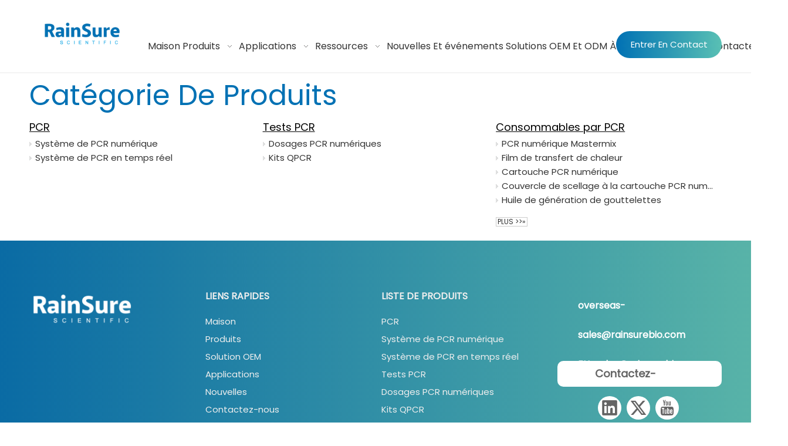

--- FILE ---
content_type: text/html;charset=utf-8
request_url: https://fr.rainsureglobal.com/productcategory.html
body_size: 19086
content:
<!DOCTYPE html> <html lang="fr" prefix="og: http://ogp.me/ns#" style="height: auto;"> <head> <link rel="preconnect" href="https://ikrorwxhplkqlr5p-static.micyjz.com"/> <link rel="preconnect" href="https://rjrorwxhplkqlr5p-static.micyjz.com"/> <link rel="preconnect" href="https://jlrorwxhplkqlr5p-static.micyjz.com"/><script>document.write=function(e){documentWrite(document.currentScript,e)};function documentWrite(documenturrentScript,e){var i=document.createElement("span");i.innerHTML=e;var o=i.querySelectorAll("script");if(o.length)o.forEach(function(t){if(t.src&&t.src!=""){var script=document.createElement("script");script.src=t.src;document.body.appendChild(script)}});document.body.appendChild(i)}
window.onloadHack=function(func){if(!!!func||typeof func!=="function")return;if(document.readyState==="complete")func();else if(window.addEventListener)window.addEventListener("load",func,false);else if(window.attachEvent)window.attachEvent("onload",func,false)};</script> <title>Catégorie de produit Scientifique</title> <meta name="keywords" content="，，，"/> <meta name="description" content="Catégorie de produit Scientifique"/> <link data-type="dns-prefetch" data-domain="jlrorwxhplkqlr5p-static.micyjz.com" rel="dns-prefetch" href="//jlrorwxhplkqlr5p-static.micyjz.com"> <link data-type="dns-prefetch" data-domain="ikrorwxhplkqlr5p-static.micyjz.com" rel="dns-prefetch" href="//ikrorwxhplkqlr5p-static.micyjz.com"> <link data-type="dns-prefetch" data-domain="rjrorwxhplkqlr5p-static.micyjz.com" rel="dns-prefetch" href="//rjrorwxhplkqlr5p-static.micyjz.com"> <link rel="canonical" href="https://fr.rainsureglobal.com/productcategory.html"/> <meta http-equiv="X-UA-Compatible" content="IE=edge"/> <meta name="renderer" content="webkit"/> <meta http-equiv="Content-Type" content="text/html; charset=utf-8"/> <meta name="viewport" content="width=device-width, initial-scale=1, user-scalable=no"/> <link rel="icon" href="//ikrorwxhplkqlr5p-static.micyjz.com/cloud/lnBppKollnSRnjqmpllmim/bitbug_favicon.ico"> <link rel="preload" type="text/css" as="style" href="//ikrorwxhplkqlr5p-static.micyjz.com/concat/vqirKB3yytRgiSnqkkjniornjjl/static/assets/widget/mobile_head/style07/style07.css,/static/assets/widget/mobile_head/css/headerStyles.css,/static/assets/widget/style/component/langBar/langBar.css,/static/assets/widget/style/component/follow/widget_setting_iconSize/iconSize24.css,/static/assets/style/bootstrap/cus.bootstrap.grid.system.css,/static/assets/style/fontAwesome/4.7.0/css/font-awesome.css,/static/assets/style/iconfont/iconfont.css,/static/assets/widget/script/plugins/gallery/colorbox/colorbox.css,/static/assets/style/bootstrap/cus.bootstrap.grid.system.split.css,/static/assets/widget/script/plugins/picture/animate.css,/static/assets/widget/style/component/pictureNew/widget_setting_description/picture.description.css,/static/assets/widget/style/component/pictureNew/public/public.css,/static/assets/widget/style/component/graphic/graphic.css,/static/assets/widget/script/plugins/tooltipster/css/tooltipster.css" onload="this.onload=null;this.rel='stylesheet'"/> <link rel="preload" type="text/css" as="style" href="//rjrorwxhplkqlr5p-static.micyjz.com/concat/tiikKBf7b5RhiSnqkkjniornjjl/static/assets/widget/style/component/follow/public/public.css,/static/assets/widget/style/component/separator/separator.css" onload="this.onload=null;this.rel='stylesheet'"/> <link rel="stylesheet" type="text/css" href="//ikrorwxhplkqlr5p-static.micyjz.com/concat/vqirKB3yytRgiSnqkkjniornjjl/static/assets/widget/mobile_head/style07/style07.css,/static/assets/widget/mobile_head/css/headerStyles.css,/static/assets/widget/style/component/langBar/langBar.css,/static/assets/widget/style/component/follow/widget_setting_iconSize/iconSize24.css,/static/assets/style/bootstrap/cus.bootstrap.grid.system.css,/static/assets/style/fontAwesome/4.7.0/css/font-awesome.css,/static/assets/style/iconfont/iconfont.css,/static/assets/widget/script/plugins/gallery/colorbox/colorbox.css,/static/assets/style/bootstrap/cus.bootstrap.grid.system.split.css,/static/assets/widget/script/plugins/picture/animate.css,/static/assets/widget/style/component/pictureNew/widget_setting_description/picture.description.css,/static/assets/widget/style/component/pictureNew/public/public.css,/static/assets/widget/style/component/graphic/graphic.css,/static/assets/widget/script/plugins/tooltipster/css/tooltipster.css"/> <link rel="stylesheet" type="text/css" href="//rjrorwxhplkqlr5p-static.micyjz.com/concat/tiikKBf7b5RhiSnqkkjniornjjl/static/assets/widget/style/component/follow/public/public.css,/static/assets/widget/style/component/separator/separator.css"/> <link rel="preload" type="text/css" as="style" href="//rjrorwxhplkqlr5p-static.micyjz.com/concat/1jinKB8a7dRxiSoqpqnonnkqopl/static/assets/widget/script/plugins/smartmenu/css/navigation.css,/static/assets/widget/style/component/button/button.css,/static/assets/widget/style/component/productCateList/productCateList.css,/static/assets/widget/style/component/quicknavigation/quicknavigation.css,/static/assets/widget/style/component/langBar/langBar.css" onload="this.onload=null;this.rel='stylesheet'"/> <link rel="stylesheet" type="text/css" href="//rjrorwxhplkqlr5p-static.micyjz.com/concat/1jinKB8a7dRxiSoqpqnonnkqopl/static/assets/widget/script/plugins/smartmenu/css/navigation.css,/static/assets/widget/style/component/button/button.css,/static/assets/widget/style/component/productCateList/productCateList.css,/static/assets/widget/style/component/quicknavigation/quicknavigation.css,/static/assets/widget/style/component/langBar/langBar.css"/> <style>@media(min-width:990px){[data-type="rows"][data-level="rows"]{display:flex}}</style> <style id="speed3DefaultStyle">@supports not(aspect-ratio:1/1){.prodlist-wrap li .prodlist-cell{position:relative;padding-top:100%;width:100%}.prodlist-lists-style-13 .prod_img_a_t13,.prodlist-lists-style-12 .prod_img_a_t12,.prodlist-lists-style-nophoto-11 .prod_img_a_t12{position:unset !important;min-height:unset !important}.prodlist-wrap li .prodlist-picbox img{position:absolute;width:100%;left:0;top:0}}.piclist360 .prodlist-pic4-3 li .prodlist-display{max-width:100%}@media(max-width:600px){.prodlist-fix-num li{width:50% !important}}</style> <template id="appdStylePlace"></template> <link href="//ikrorwxhplkqlr5p-static.micyjz.com/theme/mljlKBlpnoRliSlpnoRllSqprkRllSmrRljSjriliiilirnoij/style/style.css" type="text/css" rel="preload" as="style" onload="this.onload=null;this.rel='stylesheet'" data-theme="true"/> <link href="//ikrorwxhplkqlr5p-static.micyjz.com/theme/mljlKBlpnoRliSlpnoRllSqprkRllSmrRljSjriliiilirnoij/style/style.css" type="text/css" rel="stylesheet"/> <style guid='u_4aab792a54854e37b0e85ad249ec11bd' emptyRender='true' placeholder='true' type='text/css'></style> <link href="//jlrorwxhplkqlr5p-static.micyjz.com/site-res/rnkoKBlpnoRllSqprkRllSniliopRliSlqkonqRljSjrrnkqirkrnrRqiSnqpkjlnorqrrSRil.css?1753352615022" rel="preload" as="style" onload="this.onload=null;this.rel='stylesheet'" data-extStyle="true" type="text/css" data-extAttr="20250730103057"/> <link href="//jlrorwxhplkqlr5p-static.micyjz.com/site-res/rnkoKBlpnoRllSqprkRllSniliopRliSlqkonqRljSjrrnkqirkrnrRqiSnqpkjlnorqrrSRil.css?1753352615022" data-extAttr="20250730103057" type="text/css" rel="stylesheet"/> <template data-js-type='style_respond' data-type='inlineStyle'></template><template data-js-type='style_head' data-type='inlineStyle'><style guid='6af006c4-8eba-41f9-81e7-e8489b5d8984' pm_pageStaticHack='' jumpName='head' pm_styles='head' type='text/css'>.sitewidget-button-20210726162103 .backstage-component-btn{box-shadow:0}.button-left-animate i{position:absolute;left:15px;top:50%;transform:translateY(-50%)}.sitewidget-button-20210726162103 a.backstage-component-btncolor{background-image:-webkit-linear-gradient(0,#0071b4,#59c0b4);color:#fff;border-top-left-radius:30px;border-top-right-radius:30px;border-bottom-left-radius:30px;border-bottom-right-radius:30px;border-color:#333;border-style:solid;border-width:0;box-sizing:content-box}.sitewidget-button-20210726162103 a.backstage-component-btndefault{border-style:solid;border-width:1px;border-radius:3px}.sitewidget-button-20210726162103 a.backstage-component-btncolorActive{background-color:initial;background-image:-webkit-linear-gradient(0,#59c0b4,#0071b4);color:#fff;border-top-left-radius:30px;border-top-right-radius:30px;border-bottom-left-radius:30px;border-bottom-right-radius:30px;border-color:#333;border-style:solid;border-width:0;height:auto !important}.sitewidget-button-20210726162103 a.backstage-component-btncolorhover:hover{background-color:initial;background-image:-webkit-linear-gradient(0,#59c0b4,#0071b4);color:#fff;border-top-left-radius:30px;border-top-right-radius:30px;border-bottom-left-radius:30px;border-bottom-right-radius:30px;border-color:#333;border-style:solid;border-width:0}.sitewidget-button-20210726162103 a.backstage-component-btn:before{top:0;left:0;width:0;height:100%;background-color:#ea6400}.sitewidget-button-20210726162103 a.backstage-component-btn:after{top:0;right:0;width:0;height:100%;background-color:#ea6400}.sitewidget-button-20210726162103 a.backstage-component-btn:hover:before{width:100%}.sitewidget-button-20210726162103 a.backstage-component-btncolorhover:hover{background-image:-webkit-linear-gradient(0,#0071b4,#59c0b4)}.sitewidget-button-20210726162103 a.backstage-component-btn:before{top:0;left:0;width:0;height:100%;background-color:initial;background-image:-webkit-linear-gradient(0,#59c0b4,#0071b4)}.sitewidget-button-20210726162103 a.backstage-component-btn:after{top:0;right:0;width:0;height:100%;background-color:initial;background-image:-webkit-linear-gradient(0,#59c0b4,#0071b4)}.sitewidget-button-20210726162103 a.backstage-component-btn:hover:before{width:100%}.sitewidget-productCateList-20220411133633 .prodGrouppic img{display:block;margin:0 auto}.sitewidget-button-20240901105756 .backstage-component-btn{box-shadow:0}.button-left-animate i{position:absolute;left:15px;top:50%;transform:translateY(-50%)}.sitewidget-button-20240901105756 a.backstage-component-btncolor{background-color:#fff;color:#646464;border-top-left-radius:10px;border-top-right-radius:10px;border-bottom-left-radius:10px;border-bottom-right-radius:10px;border-color:#333;border-style:solid;border-width:0;box-sizing:content-box}.sitewidget-button-20240901105756 a.backstage-component-btndefault{border-style:solid;border-width:1px;border-radius:3px}.sitewidget-button-20240901105756 a.backstage-component-btncolorActive{background-image:none;background-color:transparent;color:#646464;border-top-left-radius:10px;border-top-right-radius:10px;border-bottom-left-radius:10px;border-bottom-right-radius:10px;border-color:#333;border-style:solid;border-width:0;height:auto !important}.sitewidget-button-20240901105756 a.backstage-component-btncolorhover:hover{background-image:none;background-color:transparent;color:#646464;border-top-left-radius:10px;border-top-right-radius:10px;border-bottom-left-radius:10px;border-bottom-right-radius:10px;border-color:#333;border-style:solid;border-width:0}.sitewidget-button-20240901105756 a.backstage-component-btn:before{top:0;left:0;width:0;height:100%;background-color:#eee}.sitewidget-button-20240901105756 a.backstage-component-btn:after{top:0;right:0;width:0;height:100%;background-color:#eee}.sitewidget-button-20240901105756 a.backstage-component-btn:hover:before{width:100%}.sitewidget-button-20240901105756 a.backstage-component-btncolorhover:hover{background-color:#fff;background-image:unset}.sitewidget-langBar-20210728150534 .sitewidget-bd .front-icon-box.icon-style i{font-size:16px;color:#333 !important}.sitewidget-langBar-20210728150534 .sitewidget-bd .style21 #DafjTGCUcemt-lang-drop-arrow{color:#333 !important}.sitewidget-langBar-20210728150534 .sitewidget-bd .style21 .lang-menu .lang-item a{color:#333 !important}.sitewidget-langBar-20210728150534 .sitewidget-bd .icon-style-i{font-size:16px;color:#333 !important}.sitewidget-langBar-20210728150534 .sitewidget-bd .lang-bar.style18.lang-style .lang-dropdown .block-iconbaseline-down{color:#333 !important}.sitewidget-langBar-20210728150534 .sitewidget-bd .lang-bar.style18.lang-style .lang-dropdown .lang-selected{color:#333 !important}.sitewidget-langBar-20210728150534 .sitewidget-bd .lang-bar.style18.lang-style .lang-dropdown .lang-menu a{color:#333 !important}.sitewidget-langBar-20210728150534 .sitewidget-bd .lang-bar.style18.lang-style .lang-dropdown .lang-menu{border-color:#333 !important}.sitewidget-langBar-20210728150534 .sitewidget-bd .lang-bar.style21.lang-style .lang-dropdown .lang-menu .menu-close-btn i{background:#333 !important}.sitewidget-langBar-20210728150534 .sitewidget-bd .front-icon-box i{font-size:20px;color:#333 !important}.sitewidget-langBar-20210728150534 .sitewidget-bd .front-icon-box.icon-style i{font-size:20px;color:#333 !important}.sitewidget-langBar-20210728150534 .sitewidget-bd .front-icon-box i:hover{color:#333 !important}.sitewidget-langBar-20210728150534 .lang-bar .lang-dropdown-front-icon{background:unset !important}</style></template><template data-js-type='style_respond' data-type='inlineStyle'></template><template data-js-type='style_head' data-type='inlineStyle'></template><script data-ignoreMinify="true">
	function loadInlineStyle(){
		var allInlineStyle = document.querySelectorAll("template[data-type='inlineStyle']");
		var length = document.querySelectorAll("template[data-type='inlineStyle']").length;
		for(var i = 0;i < length;i++){
			var style = allInlineStyle[i].innerHTML;
			allInlineStyle[i].outerHTML = style;
		}
	}
loadInlineStyle();
</script> <link rel='preload' as='style' onload='this.onload=null;this.rel="stylesheet"' href='https://fonts.googleapis.com/css?family=Poppins:400&display=swap' data-type='1' type='text/css' media='all'/> <script type="text/javascript" data-src="//rjrorwxhplkqlr5p-static.micyjz.com/static/t-xoBpBKsKoowlmx7n/assets/script/jquery-1.11.0.concat.js"></script> <script type="text/javascript" data-src="//ld-analytics.micyjz.com/lnilKBqprkRlrSSRRQRijSikinlr/ltm-web.js?v=1753842657000"></script><script type="text/x-delay-ids" data-type="delayIds" data-device="pc" data-xtype="0" data-delayIds='[496211984,496207424,496211974,496207414,496207434,496211994,496212024,496208574,496208754,496212304,496207504,496208854,496212854,496212884,496212314,496207484,496208514,496212864,496207494,496207974,496212874,496211244,496212844]'></script> <script guid='a2b66e94-e04c-434d-9087-9487b2812f1b' pm_pageStaticHack='true' jumpName='head' pm_scripts='head' type='text/javascript'>try{(function(window,undefined){var phoenixSite=window.phoenixSite||(window.phoenixSite={});phoenixSite.lanEdition="FR_FR";var page=phoenixSite.page||(phoenixSite.page={});page.cdnUrl="//jlrorwxhplkqlr5p-static.micyjz.com";page.siteUrl="https://fr.rainsureglobal.com";page.lanEdition=phoenixSite.lanEdition;page._menu_prefix="";page._menu_trans_flag="";page._captcha_domain_prefix="captcha.c";page._pId="oGfAOguBjSbZ";phoenixSite._sViewMode="true";phoenixSite._templateSupport="false";phoenixSite._singlePublish=
"false"})(this)}catch(e){try{console&&console.log&&console.log(e)}catch(e){}};</script> <script id='u_52f9f9dd09d848bb96bf995e373f16b7' guid='u_52f9f9dd09d848bb96bf995e373f16b7' pm_script='init_top' type='text/javascript'>try{(function(window,undefined){var datalazyloadDefaultOptions=window.datalazyloadDefaultOptions||(window.datalazyloadDefaultOptions={});datalazyloadDefaultOptions["version"]="3.0.0";datalazyloadDefaultOptions["isMobileViewer"]="false";datalazyloadDefaultOptions["hasCLSOptimizeAuth"]="false";datalazyloadDefaultOptions["_version"]="3.0.0";datalazyloadDefaultOptions["isPcOptViewer"]="false"})(this);(function(window,undefined){window.__ph_optSet__='{"loadImgType":"0","isOpenFlagUA":true,"v30NewMode":"1","idsVer":"1","docReqType":"0","docDecrease":"1","docCallback":"1"}'})(this)}catch(e){try{console&&
console.log&&console.log(e)}catch(e){}};</script> <script id='u_09dae7d2e6ab4f3a8ea86b4afb67df1f' guid='u_09dae7d2e6ab4f3a8ea86b4afb67df1f' type='text/javascript'>try{var thisUrl=location.host;var referUrl=document.referrer;if(referUrl.indexOf(thisUrl)==-1)localStorage.setItem("landedPage",document.URL)}catch(e){try{console&&console.log&&console.log(e)}catch(e){}};</script> </head> <body class=" frontend-body-canvas "> <div id='backstage-headArea' headFlag='1' class='hideForMobile'><div class="outerContainer" data-mobileBg="true" id="outerContainer_1721891651824" data-type="outerContainer" data-level="rows"><div class="container" data-type="container" data-level="rows" cnttype="backstage-container-mark" data-module-radio="3" data-module-width="1600" data-module-set="true"><style id="outerContainer_1721891651824_moduleStyle">@media(min-width:1200px){#outerContainer_1721891651824 div[data-type="container"]{max-width:1600px;padding-left:40px;padding-right:40px;box-sizing:border-box}}</style><div class="row" data-type="rows" data-level="rows" data-attr-xs="null" data-attr-sm="null"><div class="col-md-12" id="column_1721891646472" data-type="columns" data-level="columns"><div id="location_1721891646474" data-type="locations" data-level="rows"><div class="backstage-stwidgets-settingwrap" id="component_wZUEolWBLTct" data-scope="0" data-settingId="wZUEolWBLTct" data-relationCommonId="oGfAOguBjSbZ" data-classAttr="sitewidget-placeHolder-20240725151405"> <div class="sitewidget-placeholder sitewidget-placeHolder-20240725151405"> <div class="sitewidget-bd"> <div class="resizee" style="height:21px"></div> </div> </div> <script type="text/x-delay-script" data-id="wZUEolWBLTct" data-jsLazyloadType="1" data-alias="placeHolder" data-jsLazyload='true' data-type="component" data-jsDepand='' data-jsThreshold='' data-cssDepand='' data-cssThreshold=''>(function(window,$,undefined){})(window,$);</script></div> </div></div></div></div></div><div class="outerContainer" data-mobileBg="true" id="outerContainer_1627286583598" data-type="outerContainer" data-level="rows" autohold><div class="container" data-type="container" data-level="rows" cnttype="backstage-container-mark" data-module-radio="-1" data-module-width="2000" data-module-set="true"><style id="outerContainer_1627286583598_moduleStyle">@media(min-width:1200px){#outerContainer_1627286583598 div[data-type="container"]{max-width:2000px;padding-left:40px;padding-right:40px;box-sizing:border-box}}</style><div class="row" data-type="rows" data-level="rows" data-attr-xs="null" data-attr-sm="null"><div class="col-md-2" id="column_1721891594888" data-type="columns" data-level="columns"><div id="location_1721891594889" data-type="locations" data-level="rows"><div class="backstage-stwidgets-settingwrap" scope="0" settingId="nLKtTGhpwZgO" id="component_nLKtTGhpwZgO" relationCommonId="oGfAOguBjSbZ" classAttr="sitewidget-logo-20210726144430"> <div class="sitewidget-pictureNew sitewidget-logo sitewidget-logo-20210726144430"> <div class="sitewidget-bd"> <div class="picture-resize-wrap " style="position: relative; width: 100%; text-align: center; "> <span class="picture-wrap pic-style-default 666 " data-ee="" id="picture-wrap-nLKtTGhpwZgO" style="display: inline-block; position: relative;max-width: 100%;"> <a class="imgBox mobile-imgBox" style="display: inline-block; position: relative;max-width: 100%;" href="/index.html"> <img class="img-default-bgc" data-src="//ikrorwxhplkqlr5p-static.micyjz.com/cloud/loBppKollnSRoknmrqjqip/ziyuan.png" src="//ikrorwxhplkqlr5p-static.micyjz.com/cloud/loBppKollnSRoknmrqjqip/ziyuan.png" alt="ziyuan" title="" phoenixLazyload='true'/> </a> </span> </div> </div> </div> </div> <script type="text/x-delay-script" data-id="nLKtTGhpwZgO" data-jsLazyloadType="1" data-alias="logo" data-jsLazyload='true' data-type="component" data-jsDepand='["//ikrorwxhplkqlr5p-static.micyjz.com/static/t-lkBpBKkKlplwsz7r/assets/widget/script/plugins/jquery.lazyload.js","//rjrorwxhplkqlr5p-static.micyjz.com/static/t-ilBoBKrKlwrolo7m/assets/widget/script/compsettings/comp.logo.settings.js"]' data-jsThreshold='5' data-cssDepand='' data-cssThreshold='5'>(function(window,$,undefined){try{(function(window,$,undefined){var respSetting={},temp;$(function(){$("#picture-wrap-nLKtTGhpwZgO").on("webkitAnimationEnd webkitTransitionEnd mozAnimationEnd MSAnimationEnd oanimationend animationend",function(){var rmClass="animated bounce zoomIn pulse rotateIn swing fadeIn bounceInDown bounceInLeft bounceInRight bounceInUp fadeInDownBig fadeInLeftBig fadeInRightBig fadeInUpBig zoomInDown zoomInLeft zoomInRight zoomInUp";$(this).removeClass(rmClass)});var version=
$.trim("20200313131553");if(!!!version)version=undefined;if(phoenixSite.phoenixCompSettings&&typeof phoenixSite.phoenixCompSettings.logo!=="undefined"&&phoenixSite.phoenixCompSettings.logo.version==version&&typeof phoenixSite.phoenixCompSettings.logo.logoLoadEffect=="function"){phoenixSite.phoenixCompSettings.logo.logoLoadEffect("nLKtTGhpwZgO",".sitewidget-logo-20210726144430","","",respSetting);if(!!phoenixSite.phoenixCompSettings.logo.version&&phoenixSite.phoenixCompSettings.logo.version!="1.0.0")loadAnimationCss();
return}var resourceUrl="//jlrorwxhplkqlr5p-static.micyjz.com/static/assets/widget/script/compsettings/comp.logo.settings.js?_\x3d1753352615022";if(phoenixSite&&phoenixSite.page){var cdnUrl=phoenixSite.page.cdnUrl;if(cdnUrl&&cdnUrl!="")resourceUrl=cdnUrl+"/static/assets/widget/script/compsettings/comp.logo.settings.js?_\x3d1753352615022"}var callback=function(){phoenixSite.phoenixCompSettings.logo.logoLoadEffect("nLKtTGhpwZgO",".sitewidget-logo-20210726144430","","",respSetting);if(!!phoenixSite.phoenixCompSettings.logo.version&&
phoenixSite.phoenixCompSettings.logo.version!="1.0.0")loadAnimationCss()};if(phoenixSite.cachedScript)phoenixSite.cachedScript(resourceUrl,callback());else $.getScript(resourceUrl,callback())});function loadAnimationCss(){var link=document.createElement("link");link.rel="stylesheet";link.type="text/css";link.href="//ikrorwxhplkqlr5p-static.micyjz.com/static/assets/widget/script/plugins/picture/animate.css?1753352615022";var head=document.getElementsByTagName("head")[0];head.appendChild(link)}try{loadTemplateImg("sitewidget-logo-20210726144430")}catch(e){try{console&&
(console.log&&console.log(e))}catch(e){}}})(window,jQuery)}catch(e){try{console&&console.log&&console.log(e)}catch(e){}}})(window,$);</script> </div></div><div class="col-md-8" id="column_1627284430818" data-type="columns" data-level="columns"><div id="location_1627284430821" data-type="locations" data-level="rows"><div class="backstage-stwidgets-settingwrap" id="component_zPpEeGCVqoSO" data-scope="0" data-settingId="zPpEeGCVqoSO" data-relationCommonId="oGfAOguBjSbZ" data-classAttr="sitewidget-placeHolder-20240725151412"> <div class="sitewidget-placeholder sitewidget-placeHolder-20240725151412"> <div class="sitewidget-bd"> <div class="resizee" style="height:24px"></div> </div> </div> <script type="text/x-delay-script" data-id="zPpEeGCVqoSO" data-jsLazyloadType="1" data-alias="placeHolder" data-jsLazyload='true' data-type="component" data-jsDepand='' data-jsThreshold='' data-cssDepand='' data-cssThreshold=''>(function(window,$,undefined){})(window,$);</script></div> </div><div class="row" data-type="rows" data-level="rows"><div class="col-md-12" id="column_1725285211807" data-type="columns" data-level="columns"><div id="location_1725285211809" data-type="locations" data-level="rows"><div class="backstage-stwidgets-settingwrap" scope="0" settingId="nUpOzlMKctCj" id="component_nUpOzlMKctCj" relationCommonId="oGfAOguBjSbZ" classAttr="sitewidget-navigation_style-20210726160137"> <div class="sitewidget-navigation_style sitewidget-navnew fix sitewidget-navigation_style-20210726160137 navnew-wide-style3 navnew-style3 navnew-way-slide navnew-slideRight"> <a href="javascript:;" class="navnew-thumb-switch navnew-thumb-way-slide navnew-thumb-slideRight" style="background-color:transparent"> <span class="nav-thumb-ham first" style="background-color:#333333"></span> <span class="nav-thumb-ham second" style="background-color:#333333"></span> <span class="nav-thumb-ham third" style="background-color:#333333"></span> </a> <style>@media(min-width:1220px){.sitewidget-navnew.sitewidget-navigation_style-20210726160137 .smsmart{max-width:unset}}@media(max-width:1219px) and (min-width:990px){.sitewidget-navnew.sitewidget-navigation_style-20210726160137 .smsmart{max-width:unset}}@media(min-width:1200px) and (max-width:1365px){.sitewidget-navnew.sitewidget-navigation_style-20210726160137 .smsmart{max-width:unset}}</style> <style>@media(min-width:990px){.navnew-substyle4 .nav-sub-list .nav-sub-item .nav-sub-item-hd span{font-size:inherit;font-weight:inherit;line-height:inherit;cursor:pointer}.navnew-substyle4 .nav-sub-list .nav-sub-item .nav-sub-item-hd span:hover,.navnew-substyle4 .nav-sub-list .nav-sub-item .nav-sub-item-bd .nav-sub-item-bd-item .nav-sub-item-bd-info:hover{color:inherit}.navnew-substyle4 .nav-sub-list .nav-sub-item .nav-sub-item-bd .nav-sub-item-bd-item .nav-sub-item-bd-info{font-size:inherit;color:inherit;font-weight:inherit;text-align:inherit}}</style> <ul class="navnew smsmart navnew-item-overview navnew-way-slide navnew-slideRight navnew-wide-substyle6 navnew-substyle6"> <li id="parent_0" class="navnew-item navLv1 " data-visible="1"> <a id="nav_35428444" target="_self" rel="" class="navnew-link" data-currentIndex="" href="/"><i class="icon "></i><span class="text-width">Maison</span> </a> <span class="navnew-separator"></span> </li> <li id="parent_1" class="navnew-item navLv1 " data-visible="1"> <a id="nav_35428524" target="_self" rel="" class="navnew-link" data-currentIndex="" href="/products.html"><i class="icon "></i><span class="text-width">Produits</span> </a> <span class="navnew-separator"></span> <ul class="navnew-sub1 nav-sub-list6 " data-visible="1"> <li class="navnew-sub1-item nav-sub-item "> <a id="nav_35428614" target="_self" rel="" data-currentIndex="" href="/PCR-pl42134097.html"> <span><i class="icon undefined "></i> PCR</span> </a> <div class="nav-sub1"> <div class="navnew-sub2-item "> <a id="nav_35428274" target="_self" rel="" data-currentIndex='' href="/Syst%C3%A8me-de-PCR-num%C3%A9rique-pl41134097.html"> <i class="icon undefined "></i> Système de PCR numérique </a> </div> <div class="navnew-sub2-item "> <a id="nav_35428284" target="_self" rel="" data-currentIndex='' href="/Syst%C3%A8me-de-PCR-en-temps-r%C3%A9el-pl40134097.html"> <i class="icon undefined "></i> Système de PCR en temps réel </a> </div> </div> </li> <li class="navnew-sub1-item nav-sub-item hide"> <a id="nav_35428304" target="_self" rel="" data-currentIndex="" href="/Tests-de-biopsie-liquide-pl45034097.html"> <span><i class="icon undefined "></i> Tests de biopsie liquide</span> </a> </li> <li class="navnew-sub1-item nav-sub-item hide"> <a id="nav_35428204" target="_self" rel="" data-currentIndex="" href="/Dosages-IVD-pl44034097.html"> <span><i class="icon undefined "></i> Dosages IVD</span> </a> </li> <li class="navnew-sub1-item nav-sub-item "> <a id="nav_35428214" target="_self" rel="" data-currentIndex="" href="/Tests-PCR-pl49134097.html"> <span><i class="icon undefined "></i> Tests PCR</span> </a> <div class="nav-sub1"> <div class="navnew-sub2-item "> <a id="nav_35428294" target="_self" rel="" data-currentIndex='' href="/Dosages-PCR-num%C3%A9riques-pl48034097.html"> <i class="icon undefined "></i> Dosages PCR numériques </a> </div> <div class="navnew-sub2-item "> <a id="nav_35428194" target="_self" rel="" data-currentIndex='' href="/Kits-QPCR-pl47034097.html"> <i class="icon undefined "></i> Kits QPCR </a> </div> </div> </li> <li class="navnew-sub1-item nav-sub-item "> <a id="nav_35428224" target="_self" rel="" data-currentIndex="" href="/Consommables-par-PCR-pl46034097.html"> <span><i class="icon undefined "></i> Consommables par PCR</span> </a> </li> <li class="navnew-sub1-item nav-sub-item hide"> <a id="nav_35428234" target="_self" rel="" data-currentIndex="" href="/Kit-BCR-ABL-pl43034097.html"> <span><i class="icon undefined "></i> Kit BCR-ABL</span> </a> </li> <li class="navnew-sub1-item nav-sub-item hide"> <a id="nav_35428244" target="_self" rel="" data-currentIndex="" href="/Diagnostic-de-cancer-du-sein-pl42034097.html"> <span><i class="icon undefined "></i> Diagnostic de cancer du sein</span> </a> </li> <li class="navnew-sub1-item nav-sub-item hide"> <a id="nav_35428254" target="_self" rel="" data-currentIndex="" href="/Kit-de-test-de-septic%C3%A9mie-pl41034097.html"> <span><i class="icon undefined "></i> Kit de test de septicémie</span> </a> </li> <li class="navnew-sub1-item nav-sub-item hide"> <a id="nav_35428264" target="_self" rel="" data-currentIndex="" href="/Kit-de-test-du-paludisme-pl40034097.html"> <span><i class="icon undefined "></i> Kit de test du paludisme</span> </a> </li> </ul> </li> <li id="parent_2" class="navnew-item navLv1 hide" data-visible="0"> <a id="nav_35428364" target="_self" rel="" class="navnew-link" data-currentIndex="" href="/hot-sales.html"><i class="icon "></i><span class="text-width">Ventes à Chaud</span> </a> <span class="navnew-separator"></span> </li> <li id="parent_3" class="navnew-item navLv1 " data-visible="1"> <a id="nav_35428324" target="_self" rel="" class="navnew-link" data-currentIndex="" href="javascript:;"><i class="icon "></i><span class="text-width">Applications</span> </a> <span class="navnew-separator"></span> <ul class="navnew-sub1 nav-sub-list6 " data-visible="1"> <li class="navnew-sub1-item nav-sub-item "> <a id="nav_35428354" target="_self" rel="" data-currentIndex="" href="/digital-pcr-system.html"> <span><i class="icon "></i> Tout dans un système de PCR numérique</span> </a> </li> <li class="navnew-sub1-item nav-sub-item "> <a id="nav_35428374" target="_self" rel="" data-currentIndex="" href="/Sepsis-Pathogenic-Microorganism-Detection-Kit.html"> <span><i class="icon undefined "></i> Kit de détection de micro-organisme pathogène septiclable</span> </a> </li> <li class="navnew-sub1-item nav-sub-item "> <a id="nav_35428334" target="_self" rel="" data-currentIndex="" href="/Real-time-PCR.html"> <span><i class="icon undefined "></i> PCR en temps réel</span> </a> </li> <li class="navnew-sub1-item nav-sub-item "> <a id="nav_35428344" target="_self" rel="" data-currentIndex="" href="/Digital-PCR-ddPCR.html"> <span><i class="icon undefined "></i> PCR numérique (DPCR)</span> </a> </li> <li class="navnew-sub1-item nav-sub-item "> <a id="nav_35428384" target="_self" rel="" data-currentIndex="" href="/BCR-ABL-p210p190-digital-PCR-one-tube-quant-test.html"> <span><i class="icon undefined "></i> BCR ABL P210P190 Digital PCR One-Tube Quant Test</span> </a> </li> </ul> </li> <li id="parent_4" class="navnew-item navLv1 " data-visible="1"> <a id="nav_35428574" target="_self" rel="" class="navnew-link" data-currentIndex="" href="javascript:;"><i class="icon "></i><span class="text-width">Ressources</span> </a> <span class="navnew-separator"></span> <ul class="navnew-sub1 nav-sub-list6 " data-visible="1"> <li class="navnew-sub1-item nav-sub-item "> <a id="nav_35428404" target="_self" rel="" data-currentIndex="" href="/introduction-to-digital-pcr-v2.html"> <span><i class="icon undefined "></i> Introduction à la PCR numérique</span> </a> </li> <li class="navnew-sub1-item nav-sub-item "> <a id="nav_35428584" target="_self" rel="" data-currentIndex="" href="/r%C3%A9actifs-et-consommables-DDPCR-FAQ258654.html"> <span><i class="icon "></i> réactifs et consommables DDPCR</span> </a> </li> <li class="navnew-sub1-item nav-sub-item "> <a id="nav_35428594" target="_self" rel="" data-currentIndex="" href="/Publications.html"> <span><i class="icon "></i> Publications</span> </a> </li> <li class="navnew-sub1-item nav-sub-item "> <a id="nav_35428604" target="_self" rel="" data-currentIndex="" href="/Webinar.html"> <span><i class="icon "></i> Webinaires</span> </a> </li> <li class="navnew-sub1-item nav-sub-item "> <a id="nav_35428394" target="_self" rel="" data-currentIndex="" href="/Notes-techniques-ic3377336.html"> <span><i class="icon undefined "></i> Notes techniques</span> </a> </li> </ul> </li> <li id="parent_5" class="navnew-item navLv1 " data-visible="1"> <a id="nav_35428424" target="_self" rel="" class="navnew-link" data-currentIndex="" href="/news.html"><i class="icon "></i><span class="text-width">Nouvelles Et événements</span> </a> <span class="navnew-separator"></span> </li> <li id="parent_6" class="navnew-item navLv1 " data-visible="1"> <a id="nav_35428454" target="_self" rel="" class="navnew-link" data-currentIndex="" href="/OEM-ODM-Solutions.html"><i class="icon "></i><span class="text-width"> Solutions OEM Et ODM</span> </a> <span class="navnew-separator"></span> </li> <li id="parent_7" class="navnew-item navLv1 " data-visible="1"> <a id="nav_35428464" target="_self" rel="" class="navnew-link" data-currentIndex="" href="/aboutus.html"><i class="icon "></i><span class="text-width">À Propos De Nous</span> </a> <span class="navnew-separator"></span> <ul class="navnew-sub1 nav-sub-list6 " data-visible="1"> <li class="navnew-sub1-item nav-sub-item "> <a id="nav_35428544" target="_self" rel="" data-currentIndex="" href="/aboutus.html#jkBqrKjjmrojoilnplj"> <span><i class="icon undefined "></i> Profil de l'entreprise</span> </a> </li> <li class="navnew-sub1-item nav-sub-item "> <a id="nav_35428554" target="_self" rel="" data-currentIndex="" href="/aboutus.html#jlBqrKjjmrojoinnrji"> <span><i class="icon undefined "></i> Notre mission</span> </a> </li> <li class="navnew-sub1-item nav-sub-item "> <a id="nav_35428564" target="_self" rel="" data-currentIndex="" href="/aboutus.html#jmBqrKjjmrojoinnlki"> <span><i class="icon undefined "></i> Certificats</span> </a> </li> <li class="navnew-sub1-item nav-sub-item "> <a id="nav_35428314" target="_self" rel="" data-currentIndex="" href="/Catalogue-dc209470.html"> <span><i class="icon fa fa-download "></i> Télécharger le catalogue</span> </a> <img src="//ikrorwxhplkqlr5p-static.micyjz.com/cloud/joBppKollnSRiklmnlmoip/bannerdefuben-400-160.png" alt="banner的副本.png"> </li> </ul> </li> <li id="parent_8" class="navnew-item navLv1 " data-visible="1"> <a id="nav_35428434" target="_self" rel="" class="navnew-link" data-currentIndex="" href="/contactus.html"><i class="icon "></i><span class="text-width">Contactez-Nous</span> </a> <span class="navnew-separator"></span> </li> </ul> </div> </div> <script type="text/x-delay-script" data-id="nUpOzlMKctCj" data-jsLazyloadType="1" data-alias="navigation_style" data-jsLazyload='true' data-type="component" data-jsDepand='["//rjrorwxhplkqlr5p-static.micyjz.com/static/t-poBpBKoKiymxlx7r/assets/widget/script/plugins/smartmenu/js/jquery.smartmenusUpdate.js","//jlrorwxhplkqlr5p-static.micyjz.com/static/t-niBoBKnKrqmlmp7q/assets/widget/script/compsettings/comp.navigation_style.settings.js"]' data-jsThreshold='5' data-cssDepand='' data-cssThreshold='5'>(function(window,$,undefined){try{$(function(){if(phoenixSite.phoenixCompSettings&&typeof phoenixSite.phoenixCompSettings.navigation_style!=="undefined"&&typeof phoenixSite.phoenixCompSettings.navigation_style.navigationStyle=="function"){phoenixSite.phoenixCompSettings.navigation_style.navigationStyle(".sitewidget-navigation_style-20210726160137","navnew-substyle6","navnew-wide-substyle6","0","0","100px","0","0");return}$.getScript("//ikrorwxhplkqlr5p-static.micyjz.com/static/assets/widget/script/compsettings/comp.navigation_style.settings.js?_\x3d1767865557386",
function(){phoenixSite.phoenixCompSettings.navigation_style.navigationStyle(".sitewidget-navigation_style-20210726160137","navnew-substyle6","navnew-wide-substyle6","0","0","100px","0","0")})})}catch(e){try{console&&console.log&&console.log(e)}catch(e){}}})(window,$);</script> </div></div></div></div><div class="col-md-2" id="column_1627287749326" data-type="columns" data-level="columns"><div id="location_1627287749327" data-type="locations" data-level="rows"><div class="backstage-stwidgets-settingwrap" id="component_vLfOzvrgVeoZ" data-scope="0" data-settingId="vLfOzvrgVeoZ" data-relationCommonId="oGfAOguBjSbZ" data-classAttr="sitewidget-placeHolder-20240725151418"> <div class="sitewidget-placeholder sitewidget-placeHolder-20240725151418"> <div class="sitewidget-bd"> <div class="resizee" style="height:22px"></div> </div> </div> <script type="text/x-delay-script" data-id="vLfOzvrgVeoZ" data-jsLazyloadType="1" data-alias="placeHolder" data-jsLazyload='true' data-type="component" data-jsDepand='' data-jsThreshold='' data-cssDepand='' data-cssThreshold=''>(function(window,$,undefined){})(window,$);</script></div><div class="backstage-stwidgets-settingwrap " id="component_sZfEoQCAcODj" data-scope="0" data-settingId="sZfEoQCAcODj" data-relationCommonId="oGfAOguBjSbZ" data-classAttr="sitewidget-button-20210726162103"> <div class="sitewidget-button sitewidget-button-20210726162103"> <div class="sitewidget-bd"> <input type="hidden" name="buttonLink" value="eyJzdW1UeXBlIjoiMCIsImxpbmtUeXBlIjoiMCIsInNlbGVjdGVkUGFnZUlkIjoiZXpmcEVCYVZrS1VaIiwiaXNPcGVuTmV3Ijp0cnVlLCJuZWVkTm9Gb2xsb3ciOmZhbHNlLCJsaW5rU2hvd1RleHQiOiLnq5nlhoXpobXpnaIgLSBQcm9kdWN0IElucXVpcnkifQ=="> <input type="hidden" name="isProdCateActive" value="0"/> <div style="text-align:right"> <a href="/product-inquiry.html" target="_blank" rel="noopener" class="backstage-component-btn 4 backstage-component-btncolor backstage-component-btncolorhover " style="height:46px; line-height:46px; width:200px;"> Entrer En Contact </a> </div> </div> </div> <input type="hidden" class="buttonhover" data-avalue="{'border-width': '0px','border-style': 'solid','border-color': 'rgb(51, 51, 51)','color': 'rgb(255, 255, 255)','background-color': 'rgb(234, 100, 0)'}"/> </div> <script type="text/x-delay-script" data-id="sZfEoQCAcODj" data-jsLazyloadType="1" data-alias="button" data-jsLazyload='true' data-type="component" data-jsDepand='["//rjrorwxhplkqlr5p-static.micyjz.com/static/t-liBpBKsKxmgqpj7i/assets/widget/script/plugins/button/button.js"]' data-jsThreshold='5' data-cssDepand='' data-cssThreshold='5'>(function(window,$,undefined){try{$(function(){processButton();function processButton(){var isProdCateActive="0";var defaultStyleFlag=1;if(isProdCateActive=="1"){var currPageLink=$('link[rel\x3d"canonical"]').attr("href");if(!currPageLink)return;var currPageLinkStr=currPageLink.replace(/.*\/([^\/]+)\.js$/,"$1");var btn=$(".sitewidget-button-20210726162103 .backstage-component-btn");if(!btn.length)return;var btnLinkStr=btn.attr("href");if(defaultStyleFlag!="0")currPageLinkStr==btnLinkStr?btn.addClass("backstage-component-btncolorActive"):
btn.removeClass("backstage-component-btncolorActive");else if(currPageLink==btnLinkStr){$("#sitewidget-button-20210726162103-active-style").remove();var hoverBgColor=btn.css("color");var hoverTextColor=btn.css("background-color");var style=document.createElement("style");style.id="sitewidget-button-20210726162103-active-style";style.textContent=".sitewidget-button-20210726162103 .backstage-component-btn.backstage-component-btn-active { color: "+hoverTextColor+" !important; background-color: "+hoverBgColor+
" !important; }";btn.after(style);btn.addClass("backstage-component-btn-active")}else btn.removeClass("backstage-component-btn-active")}}$(".sitewidget-button-20210726162103 .backstage-component-btn").each(function(){var link=$(this).attr("href");var anchor="";if(!link||link.indexOf("#")==-1)return;if(link.indexOf("http")==0)return;if(window.location.href.indexOf(link.substr(0,link.indexOf("#")))>-1){$(this).attr("href","javascript:;");$(this).removeAttr("target")}else if(link.substr(0,link.indexOf("#")).indexOf("index")>
-1){$(this).attr("href","javascript:;");$(this).removeAttr("target")}anchor=link.substr(link.indexOf("#"));if(anchor.indexOf("\x3d")!=-1)return;if($(anchor).length==0)return;$(this).off("click").on("click",function(){$("html,body").animate({scrollTop:$(anchor).offset().top},500)})})})}catch(e){try{console&&console.log&&console.log(e)}catch(e){}}})(window,$);</script><div class="backstage-stwidgets-settingwrap" id="component_ooAOzbMgCKWE" data-scope="0" data-settingId="ooAOzbMgCKWE" data-relationCommonId="oGfAOguBjSbZ" data-classAttr="sitewidget-placeHolder-20240726154845"> <div class="sitewidget-placeholder sitewidget-placeHolder-20240726154845"> <div class="sitewidget-bd"> <div class="resizee" style="height:10px"></div> </div> </div> <script type="text/x-delay-script" data-id="ooAOzbMgCKWE" data-jsLazyloadType="1" data-alias="placeHolder" data-jsLazyload='true' data-type="component" data-jsDepand='' data-jsThreshold='' data-cssDepand='' data-cssThreshold=''>(function(window,$,undefined){})(window,$);</script></div> </div></div></div></div></div></div><div id='backstage-headArea-mobile' class='sitewidget-mobile_showFontFamily' mobileHeadId='MkfAKpUfpfbg' _mobileHeadId='MkfAKpUfpfbg' headflag='1' mobileHeadNo='07'> <ul class="header-styles"> <li class="header-item"> <div class="header-style07" id="mobileHeaderStyle7"> <div class="nav-logo-box headbox" style="background-color:none"> <div class="nav-title1 nav-title" style="background-color:none"> <a class="nav-btn"> <span class="nav-btn-open07"> <svg t="1642996883892" class="icon" viewBox="0 0 1024 1024" version="1.1" xmlns="http://www.w3.org/2000/svg" p-id="5390" width="16" height="16"><path d="M875.904 799.808c19.2 0 34.752 17.024 34.752 37.952 0 19.456-13.44 35.456-30.72 37.696l-4.032 0.256H102.08c-19.2 0-34.752-17.024-34.752-37.952 0-19.456 13.44-35.456 30.72-37.696l4.032-0.256h773.824z m0-325.056c19.2 0 34.752 16.96 34.752 37.952 0 19.392-13.44 35.456-30.72 37.632l-4.032 0.256H102.08c-19.2 0-34.752-16.96-34.752-37.888 0-19.456 13.44-35.52 30.72-37.696l4.032-0.256h773.824z m0-325.12c19.2 0 34.752 17.024 34.752 37.952 0 19.456-13.44 35.52-30.72 37.696l-4.032 0.256H102.08c-19.2 0-34.752-17.024-34.752-37.952 0-19.456 13.44-35.456 30.72-37.632l4.032-0.256h773.824z" p-id="5391"></path></svg> </span> <span class="nav-btn-close07"> <svg t="1642996894831" class="icon" viewBox="0 0 1024 1024" version="1.1" xmlns="http://www.w3.org/2000/svg" p-id="5615" width="16" height="16"><path d="M215.552 160.192l4.48 3.84L544 487.936l323.968-324.032a39.616 39.616 0 0 1 59.84 51.584l-3.84 4.48L600.064 544l324.032 323.968a39.616 39.616 0 0 1-51.584 59.84l-4.48-3.84L544 600.064l-323.968 324.032a39.616 39.616 0 0 1-59.84-51.584l3.84-4.48L487.936 544 163.968 220.032a39.616 39.616 0 0 1 51.584-59.84z" p-id="5616"></path></svg> </span> </a> </div> <div class="logo-box mobile_sitewidget-logo-20210726144430 mobile_head_style_7 " mobile_settingId="nLKtTGhpwZgO" id="mobile_component_nLKtTGhpwZgO" classAttr="mobile_sitewidget-logo-20210726144430"> <a class="logo-url" href="/index.html"> <picture style="height: 100%;"> <source srcset='//ikrorwxhplkqlr5p-static.micyjz.com/cloud/loBppKollnSRoknmrqjqip/ziyuan.png' media="(max-width: 767px)" alt='' title=''> <source srcset='//ikrorwxhplkqlr5p-static.micyjz.com/cloud/loBppKollnSRoknmrqjqip/ziyuan.png' media="(min-width: 768px) and (max-width: 1219px)" alt='' title=''> <img src="//ikrorwxhplkqlr5p-static.micyjz.com/cloud/loBppKollnSRoknmrqjqip/ziyuan.png" alt='ziyuan' title='' class="logo-pic"> </picture> </a> </div> <div class="others-nav" style="background-color:none"> <div class="nav-box showOn others-ele mobile_sitewidget-navigation_style-20210726160137 mobile_head_style_7" mobile_settingId="nUpOzlMKctCj" id="mobile_component_nUpOzlMKctCj" classAttr="mobile_sitewidget-navigation_style-20210726160137"> <div class="nav-list1-box"> <ul class="nav-list1 nav-list"> <li class="nav-item1 nav-item "> <a href="/" class="item-cont">Maison</a> </li> <li class="nav-item1 nav-item "> <div class="nav-title2 nav-title"> <a href="/products.html" class="nav-words">Produits</a> <a href="javascript:;" class="item-btn"><svg t="1642987465706" class="icon" viewBox="0 0 1024 1024" version="1.1" xmlns="http://www.w3.org/2000/svg" p-id="4799" width="10" height="10"><path d="M803.072 294.72a38.4 38.4 0 0 1 61.888 44.992l-4.032 5.568-320 365.696a38.4 38.4 0 0 1-52.928 4.736l-4.928-4.736-320-365.696a38.4 38.4 0 0 1 52.8-55.36l5.056 4.8L512 627.392l291.072-332.672z" p-id="4800"></path></svg></a> </div> <ul class="nav-list2 nav-list "> <li class="nav-item2 nav-item "> <div class="nav-title3 nav-title"> <a href="/PCR-pl42134097.html" class="nav-words">PCR</a> <a href="javascript:;" class="item-btn"><svg t="1642987465706" class="icon" viewBox="0 0 1024 1024" version="1.1" xmlns="http://www.w3.org/2000/svg" p-id="4799" width="10" height="10"><path d="M803.072 294.72a38.4 38.4 0 0 1 61.888 44.992l-4.032 5.568-320 365.696a38.4 38.4 0 0 1-52.928 4.736l-4.928-4.736-320-365.696a38.4 38.4 0 0 1 52.8-55.36l5.056 4.8L512 627.392l291.072-332.672z" p-id="4800"></path></svg></a> </div> <ul class="nav-list3 nav-list "> <li class="nav-item3 nav-item "> <a href="/Syst%C3%A8me-de-PCR-num%C3%A9rique-pl41134097.html" class="item-cont">Système de PCR numérique</a> </li> <li class="nav-item3 nav-item "> <a href="/Syst%C3%A8me-de-PCR-en-temps-r%C3%A9el-pl40134097.html" class="item-cont">Système de PCR en temps réel</a> </li> </ul> </li> <li class="nav-item2 nav-item hide"> <a href="/Tests-de-biopsie-liquide-pl45034097.html" class="item-cont">Tests de biopsie liquide</a> </li> <li class="nav-item2 nav-item hide"> <a href="/Dosages-IVD-pl44034097.html" class="item-cont">Dosages IVD</a> </li> <li class="nav-item2 nav-item "> <div class="nav-title3 nav-title"> <a href="/Tests-PCR-pl49134097.html" class="nav-words">Tests PCR</a> <a href="javascript:;" class="item-btn"><svg t="1642987465706" class="icon" viewBox="0 0 1024 1024" version="1.1" xmlns="http://www.w3.org/2000/svg" p-id="4799" width="10" height="10"><path d="M803.072 294.72a38.4 38.4 0 0 1 61.888 44.992l-4.032 5.568-320 365.696a38.4 38.4 0 0 1-52.928 4.736l-4.928-4.736-320-365.696a38.4 38.4 0 0 1 52.8-55.36l5.056 4.8L512 627.392l291.072-332.672z" p-id="4800"></path></svg></a> </div> <ul class="nav-list3 nav-list "> <li class="nav-item3 nav-item "> <a href="/Dosages-PCR-num%C3%A9riques-pl48034097.html" class="item-cont">Dosages PCR numériques</a> </li> <li class="nav-item3 nav-item "> <a href="/Kits-QPCR-pl47034097.html" class="item-cont">Kits QPCR</a> </li> </ul> </li> <li class="nav-item2 nav-item "> <a href="/Consommables-par-PCR-pl46034097.html" class="item-cont">Consommables par PCR</a> </li> <li class="nav-item2 nav-item hide"> <a href="/Kit-BCR-ABL-pl43034097.html" class="item-cont">Kit BCR-ABL</a> </li> <li class="nav-item2 nav-item hide"> <a href="/Diagnostic-de-cancer-du-sein-pl42034097.html" class="item-cont">Diagnostic de cancer du sein</a> </li> <li class="nav-item2 nav-item hide"> <a href="/Kit-de-test-de-septic%C3%A9mie-pl41034097.html" class="item-cont">Kit de test de septicémie</a> </li> <li class="nav-item2 nav-item hide"> <a href="/Kit-de-test-du-paludisme-pl40034097.html" class="item-cont">Kit de test du paludisme</a> </li> </ul> </li> <li class="nav-item1 nav-item hide"> <a href="/hot-sales.html" class="item-cont">Ventes à Chaud</a> </li> <li class="nav-item1 nav-item "> <div class="nav-title2 nav-title"> <a href="javascript:;" class="nav-words">Applications</a> <a href="javascript:;" class="item-btn"><svg t="1642987465706" class="icon" viewBox="0 0 1024 1024" version="1.1" xmlns="http://www.w3.org/2000/svg" p-id="4799" width="10" height="10"><path d="M803.072 294.72a38.4 38.4 0 0 1 61.888 44.992l-4.032 5.568-320 365.696a38.4 38.4 0 0 1-52.928 4.736l-4.928-4.736-320-365.696a38.4 38.4 0 0 1 52.8-55.36l5.056 4.8L512 627.392l291.072-332.672z" p-id="4800"></path></svg></a> </div> <ul class="nav-list2 nav-list "> <li class="nav-item2 nav-item "> <a href="/digital-pcr-system.html" class="item-cont">Tout dans un système de PCR numérique</a> </li> <li class="nav-item2 nav-item "> <a href="/Sepsis-Pathogenic-Microorganism-Detection-Kit.html" class="item-cont">Kit de détection de micro-organisme pathogène septiclable</a> </li> <li class="nav-item2 nav-item "> <a href="/Real-time-PCR.html" class="item-cont">PCR en temps réel</a> </li> <li class="nav-item2 nav-item "> <a href="/Digital-PCR-ddPCR.html" class="item-cont"> PCR numérique (DPCR)</a> </li> <li class="nav-item2 nav-item "> <a href="/BCR-ABL-p210p190-digital-PCR-one-tube-quant-test.html" class="item-cont">BCR ABL P210P190 Digital PCR One-Tube Quant Test</a> </li> </ul> </li> <li class="nav-item1 nav-item "> <div class="nav-title2 nav-title"> <a href="javascript:;" class="nav-words">Ressources</a> <a href="javascript:;" class="item-btn"><svg t="1642987465706" class="icon" viewBox="0 0 1024 1024" version="1.1" xmlns="http://www.w3.org/2000/svg" p-id="4799" width="10" height="10"><path d="M803.072 294.72a38.4 38.4 0 0 1 61.888 44.992l-4.032 5.568-320 365.696a38.4 38.4 0 0 1-52.928 4.736l-4.928-4.736-320-365.696a38.4 38.4 0 0 1 52.8-55.36l5.056 4.8L512 627.392l291.072-332.672z" p-id="4800"></path></svg></a> </div> <ul class="nav-list2 nav-list "> <li class="nav-item2 nav-item "> <a href="/introduction-to-digital-pcr-v2.html" class="item-cont">Introduction à la PCR numérique</a> </li> <li class="nav-item2 nav-item "> <a href="/r%C3%A9actifs-et-consommables-DDPCR-FAQ258654.html" class="item-cont">réactifs et consommables DDPCR</a> </li> <li class="nav-item2 nav-item "> <a href="/Publications.html" class="item-cont">Publications</a> </li> <li class="nav-item2 nav-item "> <a href="/Webinar.html" class="item-cont">Webinaires</a> </li> <li class="nav-item2 nav-item "> <a href="/Notes-techniques-ic3377336.html" class="item-cont">Notes techniques</a> </li> </ul> </li> <li class="nav-item1 nav-item "> <a href="/news.html" class="item-cont">Nouvelles Et événements</a> </li> <li class="nav-item1 nav-item "> <a href="/OEM-ODM-Solutions.html" class="item-cont"> Solutions OEM Et ODM</a> </li> <li class="nav-item1 nav-item "> <div class="nav-title2 nav-title"> <a href="/aboutus.html" class="nav-words">À Propos De Nous</a> <a href="javascript:;" class="item-btn"><svg t="1642987465706" class="icon" viewBox="0 0 1024 1024" version="1.1" xmlns="http://www.w3.org/2000/svg" p-id="4799" width="10" height="10"><path d="M803.072 294.72a38.4 38.4 0 0 1 61.888 44.992l-4.032 5.568-320 365.696a38.4 38.4 0 0 1-52.928 4.736l-4.928-4.736-320-365.696a38.4 38.4 0 0 1 52.8-55.36l5.056 4.8L512 627.392l291.072-332.672z" p-id="4800"></path></svg></a> </div> <ul class="nav-list2 nav-list "> <li class="nav-item2 nav-item "> <a href="/aboutus.html#jkBqrKjjmrojoilnplj" class="item-cont">Profil de l'entreprise</a> </li> <li class="nav-item2 nav-item "> <a href="/aboutus.html#jlBqrKjjmrojoinnrji" class="item-cont">Notre mission</a> </li> <li class="nav-item2 nav-item "> <a href="/aboutus.html#jmBqrKjjmrojoinnlki" class="item-cont">Certificats</a> </li> <li class="nav-item2 nav-item "> <a href="/Catalogue-dc209470.html" class="item-cont">Télécharger le catalogue</a> </li> </ul> </li> <li class="nav-item1 nav-item "> <a href="/contactus.html" class="item-cont">Contactez-Nous</a> </li> </ul> </div> </div> </div> </div> </div> </li> </ul> <style data-type="backstage-headArea-mobile">#backstage-headArea-mobile #mobileHeaderStyle7.header-style07 svg path{fill:}#backstage-headArea-mobile #mobileHeaderStyle7.header-style07 .nav-item a,#backstage-headArea-mobile #mobileHeaderStyle7.header-style07 .text-box,#backstage-headArea-mobile #mobileHeaderStyle7.header-style07 .lang-show-word-text,#backstage-headArea-mobile #mobileHeaderStyle7.header-style07 .lang-show-word,#backstage-headArea-mobile #mobileHeaderStyle7.header-style07 .lang-mobile-item a,#backstage-headArea-mobile #mobileHeaderStyle7.header-style07 .shop-all-content a,#backstage-headArea-mobile #mobileHeaderStyle7.header-style07 .shop-all-content span{color:}#backstage-headArea-mobile #mobileHeaderStyle7.header-style07 .nav-btn .line{background:}#backstage-headArea-mobile #mobileHeaderStyle7.header-style07 .shop-all-content-bg{background-color:none}#backstage-headArea-mobile #mobileHeaderStyle7.header-style07 .head-arrow-warp:after{display:none}</style></div><div id="backstage-bodyArea"><div class="outerContainer" data-mobileBg="true" id="outerContainer_1649655394838" data-type="outerContainer" data-level="rows"><div class="container" data-type="container" data-level="rows" cnttype="backstage-container-mark"><div class="row" data-type="rows" data-level="rows" data-attr-xs="null" data-attr-sm="null"><div class="col-md-12" id="column_1649655372960" data-type="columns" data-level="columns"><div id="location_1649655372962" data-type="locations" data-level="rows"><div class="backstage-stwidgets-settingwrap" scope="0" settingId="DIfjolrKduwZ" id="component_DIfjolrKduwZ" relationCommonId="oGfAOguBjSbZ" classAttr="sitewidget-productCateList-20220411133633"> <div class="sitewidget-productCateList sitewidget-productCateList-20220411133633"> <div class="sitewidget-hd sitewidget-all"> <h2>Catégorie De Produits</h2> </div> <div class="sitewidget-bd sitewidget-all"> <ul class="fix"> <li class="prodli"> <div class="inner"> <h4 class="prodGroupName "> <a href="/PCR-pc42134097.html" title="PCR" target=""> PCR </a> </h4> <ul class="prodGroupList fix"> <li> <a href="/Syst%C3%A8me-de-PCR-num%C3%A9rique-pl41134097.html" title="Système de PCR numérique"> Système de PCR numérique </a> </li> <li> <a href="/Syst%C3%A8me-de-PCR-en-temps-r%C3%A9el-pl40134097.html" title="Système de PCR en temps réel"> Système de PCR en temps réel </a> </li> </ul> </div> </li> <li class="prodli"> <div class="inner"> <h4 class="prodGroupName "> <a href="/Tests-PCR-pc49134097.html" title="Tests PCR" target=""> Tests PCR </a> </h4> <ul class="prodGroupList fix"> <li> <a href="/Dosages-PCR-num%C3%A9riques-pl48034097.html" title="Dosages PCR numériques"> Dosages PCR numériques </a> </li> <li> <a href="/Kits-QPCR-pl47034097.html" title="Kits QPCR"> Kits QPCR </a> </li> </ul> </div> </li> <li class="prodli"> <div class="inner"> <h4 class="prodGroupName "> <a href="/Consommables-par-PCR-pl46034097.html" title="Consommables par PCR" target="">Consommables par PCR</a> </h4> <ul class="prodGroupList fix"> <li> <a href="/PCR-num%C3%A9rique-Mastermix-pd557018548.html" target="_blank" class="prodlist-pro-name" title="">PCR numérique Mastermix</a> </li> <li> <a href="/Film-de-transfert-de-chaleur-pd537018548.html" target="_blank" class="prodlist-pro-name" title="">Film de transfert de chaleur</a> </li> <li> <a href="/Cartouche-PCR-num%C3%A9rique-pd567018548.html" target="_blank" class="prodlist-pro-name" title="">Cartouche PCR numérique</a> </li> <li> <a href="/Couvercle-de-scellage-%C3%A0-la-cartouche-PCR-num%C3%A9rique-pd577018548.html" target="_blank" class="prodlist-pro-name" title="">Couvercle de scellage à la cartouche PCR numérique</a> </li> <li> <a href="/Huile-de-g%C3%A9n%C3%A9ration-de-gouttelettes-pd547018548.html" target="_blank" class="prodlist-pro-name" title="">Huile de génération de gouttelettes </a> </li> </ul> <a href="/Consommables-par-PCR-pl46034097.html" class="prodGroupMore" target="_blank">plus >>&#187;</a> </div> </li> </ul> </div> </div> <script type="text/x-delay-script" data-id="DIfjolrKduwZ" data-jsLazyloadType="1" data-alias="productCateList" data-jsLazyload='true' data-type="component" data-jsDepand='["//jlrorwxhplkqlr5p-static.micyjz.com/static/t-soBpBKrKymylkx7l/assets/widget/script/plugins/productCateList/productCateListFront.js"]' data-jsThreshold='5' data-cssDepand='' data-cssThreshold='5'>(function(window,$,undefined){})(window,$);</script></div> </div></div></div></div></div></div><div id='backstage-footArea' footFlag='1'><div class="outerContainer" data-mobileBg="true" id="outerContainer_1627412121700" data-type="outerContainer" data-level="rows"><div class="container" data-type="container" data-level="rows" cnttype="backstage-container-mark" data-module-radio="3" data-module-width="1600" data-module-set="true"><style id="outerContainer_1627412121700_moduleStyle">@media(min-width:1200px){#outerContainer_1627412121700 div[data-type="container"]{max-width:1600px;padding-left:40px;padding-right:40px;box-sizing:border-box}}</style><div class="row" data-type="rows" data-level="rows" data-attr-xs="null" data-attr-sm="null"><div class="col-md-12" id="column_1627411990588" data-type="columns" data-level="columns"><div class="row" data-type="rows" data-level="rows"><div class="col-md-12" id="column_1663922824998" data-type="columns" data-level="columns"><div id="location_1663922825001" data-type="locations" data-level="rows"><div class="backstage-stwidgets-settingwrap" id="component_zifZTGMKyIFO" data-scope="0" data-settingId="zifZTGMKyIFO" data-relationCommonId="oGfAOguBjSbZ" data-classAttr="sitewidget-placeHolder-20220923164703"> <div class="sitewidget-placeholder sitewidget-placeHolder-20220923164703"> <div class="sitewidget-bd"> <div class="resizee" style="height:40px"></div> </div> </div> <script type="text/x-delay-script" data-id="zifZTGMKyIFO" data-jsLazyloadType="1" data-alias="placeHolder" data-jsLazyload='true' data-type="component" data-jsDepand='' data-jsThreshold='' data-cssDepand='' data-cssThreshold=''>(function(window,$,undefined){})(window,$);</script></div> </div></div></div><div class="row" data-type="rows" data-level="rows"><div class="col-md-2" id="column_1725118115676" data-type="columns" data-level="columns"><div id="location_1725118115677" data-type="locations" data-level="rows"><div class="backstage-stwidgets-settingwrap" scope="0" settingId="sDpOovrLWntj" id="component_sDpOovrLWntj" relationCommonId="oGfAOguBjSbZ" classAttr="sitewidget-logo-20240831232814"> <div class="sitewidget-pictureNew sitewidget-logo sitewidget-logo-20240831232814"> <div class="sitewidget-bd"> <div class="picture-resize-wrap " style="position: relative; width: 100%; text-align: left; "> <span class="picture-wrap pic-style-default 666 " data-ee="" id="picture-wrap-sDpOovrLWntj" style="display: inline-block; position: relative;max-width: 100%;"> <a class="imgBox mobile-imgBox" style="display: inline-block; position: relative;max-width: 100%;"> <img class="lazy img-default-bgc" phoenix-lazyload="//ikrorwxhplkqlr5p-static.micyjz.com/cloud/liBppKollnSRqkorqpoqim/logo.png" src="//ikrorwxhplkqlr5p-static.micyjz.com/cloud/liBppKollnSRqkorqpoqim/logo.png" alt="logo (2)" title="" phoenixLazyload='true'/> </a> </span> </div> </div> </div> </div> <script type="text/x-delay-script" data-id="sDpOovrLWntj" data-jsLazyloadType="1" data-alias="logo" data-jsLazyload='true' data-type="component" data-jsDepand='["//ikrorwxhplkqlr5p-static.micyjz.com/static/t-lkBpBKkKlplwsz7r/assets/widget/script/plugins/jquery.lazyload.js","//rjrorwxhplkqlr5p-static.micyjz.com/static/t-ilBoBKrKlwrolo7m/assets/widget/script/compsettings/comp.logo.settings.js"]' data-jsThreshold='5' data-cssDepand='' data-cssThreshold='5'>(function(window,$,undefined){try{(function(window,$,undefined){var respSetting={},temp;temp={};temp["alt"]="12172735";temp["title"]="";temp["picAlignStyle"]="0";temp["picLink"]="";temp["src"]="//ikrorwxhplkqlr5p-static.micyjz.com/cloud/ljBppKollnSRqkninonkip/weixintupian_20240912172735.png";temp["picHeight"]="220";temp["picWidth"]="578";temp["picDescJson"]="";respSetting["961"]=temp;temp={};temp["alt"]="\u5fae\u4fe1\u56fe\u7247_20240912172735";temp["title"]="";temp["picAlignStyle"]="0";temp["picLink"]=
"";temp["src"]="//ikrorwxhplkqlr5p-static.micyjz.com/cloud/ljBppKollnSRqkninonkip/weixintupian_20240912172735.png";temp["picHeight"]="220";temp["picWidth"]="578";temp["picDescJson"]="";respSetting["0"]=temp;$(function(){$("#picture-wrap-sDpOovrLWntj").on("webkitAnimationEnd webkitTransitionEnd mozAnimationEnd MSAnimationEnd oanimationend animationend",function(){var rmClass="animated bounce zoomIn pulse rotateIn swing fadeIn bounceInDown bounceInLeft bounceInRight bounceInUp fadeInDownBig fadeInLeftBig fadeInRightBig fadeInUpBig zoomInDown zoomInLeft zoomInRight zoomInUp";
$(this).removeClass(rmClass)});var version=$.trim("20200313131553");if(!!!version)version=undefined;if(phoenixSite.phoenixCompSettings&&typeof phoenixSite.phoenixCompSettings.logo!=="undefined"&&phoenixSite.phoenixCompSettings.logo.version==version&&typeof phoenixSite.phoenixCompSettings.logo.logoLoadEffect=="function"){phoenixSite.phoenixCompSettings.logo.logoLoadEffect("sDpOovrLWntj",".sitewidget-logo-20240831232814","","",respSetting);if(!!phoenixSite.phoenixCompSettings.logo.version&&phoenixSite.phoenixCompSettings.logo.version!=
"1.0.0")loadAnimationCss();return}var resourceUrl="//jlrorwxhplkqlr5p-static.micyjz.com/static/assets/widget/script/compsettings/comp.logo.settings.js?_\x3d1753352615022";if(phoenixSite&&phoenixSite.page){var cdnUrl=phoenixSite.page.cdnUrl;if(cdnUrl&&cdnUrl!="")resourceUrl=cdnUrl+"/static/assets/widget/script/compsettings/comp.logo.settings.js?_\x3d1753352615022"}var callback=function(){phoenixSite.phoenixCompSettings.logo.logoLoadEffect("sDpOovrLWntj",".sitewidget-logo-20240831232814","","",respSetting);
if(!!phoenixSite.phoenixCompSettings.logo.version&&phoenixSite.phoenixCompSettings.logo.version!="1.0.0")loadAnimationCss()};if(phoenixSite.cachedScript)phoenixSite.cachedScript(resourceUrl,callback());else $.getScript(resourceUrl,callback())});function loadAnimationCss(){var link=document.createElement("link");link.rel="stylesheet";link.type="text/css";link.href="//ikrorwxhplkqlr5p-static.micyjz.com/static/assets/widget/script/plugins/picture/animate.css?1753352615022";var head=document.getElementsByTagName("head")[0];
head.appendChild(link)}try{loadTemplateImg("sitewidget-logo-20240831232814")}catch(e){try{console&&(console.log&&console.log(e))}catch(e){}}})(window,jQuery)}catch(e){try{console&&console.log&&console.log(e)}catch(e){}}})(window,$);</script> </div></div><div class="col-md-1" id="column_1725118180269" data-type="columns" data-level="columns"><div id="location_1725118180270" data-type="locations" data-level="rows"><div class="backstage-stwidgets-settingwrap" id="component_uEfjzGrghIFZ" data-scope="0" data-settingId="uEfjzGrghIFZ" data-relationCommonId="oGfAOguBjSbZ" data-classAttr="sitewidget-placeHolder-20240831232933"> <div class="sitewidget-placeholder sitewidget-placeHolder-20240831232933"> <div class="sitewidget-bd"> <div class="resizee" style="height:30px"></div> </div> </div> <script type="text/x-delay-script" data-id="uEfjzGrghIFZ" data-jsLazyloadType="1" data-alias="placeHolder" data-jsLazyload='true' data-type="component" data-jsDepand='' data-jsThreshold='' data-cssDepand='' data-cssThreshold=''>(function(window,$,undefined){})(window,$);</script></div> </div></div><div class="col-md-3" id="column_1725118176042" data-type="columns" data-level="columns"><div id="location_1725118176043" data-type="locations" data-level="rows"><div class="backstage-stwidgets-settingwrap" scope="0" settingId="ETKZoQhfmtzE" id="component_ETKZoQhfmtzE" relationCommonId="oGfAOguBjSbZ" classAttr="sitewidget-quickNav-20210728030200"> <div class="sitewidget-quicknavigation sitewidget-quickNav-20210728030200 sitewidget-quicknavigation-mobilestyle "> <div class="sitewidget-hd sitewidget-hd-toggleTitle "> <h2 class="88"> <span class="quickNav-title">LIENS RAPIDES</span> <i class="sitewidget-thumb fa fa-angle-down"></i> </h2> </div> <div class="sitewidget-bd "> <ul class="respond-quick-navstyle fix"> <li> <a title="Maison" target="" href="/">Maison</a> </li> <li> <a title="Produits" target="" href="/products.html">Produits</a> </li> <li> <a title="Solution OEM" target="" href="/OEM-ODM-Solutions.html">Solution OEM</a> </li> <li> <a title="Applications" target="" href="/Applications">Applications</a> </li> <li> <a title="Nouvelles" target="" href="/news.html">Nouvelles</a> </li> <li> <a title="Contactez-nous" target="" href="/contactus.html">Contactez-nous</a> </li> <li> <a title="politique de confidentialité " target="" href="/privacy-policy.html">politique de confidentialité </a> </li> </ul> </div> <style>.sitewidget-quickNav-20210728030200 .sitewidget-bd a.on,.sitewidget-quickNav-20210728030200 .sitewidget-bd a.anchor-light{color:#fff}</style> </div> <script type="text/x-delay-script" data-id="ETKZoQhfmtzE" data-jsLazyloadType="1" data-alias="quickNav" data-jsLazyload='true' data-type="component" data-jsDepand='' data-jsThreshold='5' data-cssDepand='' data-cssThreshold='5'>(function(window,$,undefined){try{$(function(){phoenixSite.sitewidgets.quicknavigationThumbToggle(".sitewidget-quickNav-20210728030200");phoenixSite.sitewidgets.addMarkWithUrlPathname(".sitewidget-quickNav-20210728030200 a");window.addEventListener("scroll",function(){var anchorList=[];for(var index=0;index<$(".sitewidget-quickNav-20210728030200 a").length;index++){var element=$(".sitewidget-quickNav-20210728030200 a")[index];var _this=$(element);if($(_this).attr("href").indexOf("#")===0){var id=
$(_this).attr("href").substr(1);try{var anchorEndTop=$("#"+id).offset().top-10;anchorList.push({top:anchorEndTop,id:id})}catch(e){console.log(e)}}}anchorList.sort(function(a,b){return a.top-b.top});if(anchorList&&anchorList.length>0)if(anchorList[0].top>0&&$(window).scrollTop()<anchorList[0].top)$(".sitewidget-quickNav-20210728030200 a").removeClass("anchor-light");else if($(window).scrollTop()>=anchorList[anchorList.length-1].top){$(".sitewidget-quickNav-20210728030200 a[href\x3d#"+anchorList[anchorList.length-
1].id+"]").addClass("anchor-light");$(".sitewidget-quickNav-20210728030200 a").not("[href\x3d#"+anchorList[anchorList.length-1].id+"]").removeClass("anchor-light")}else for(var idx=0;idx<anchorList.length;idx++)if(anchorList[idx+1]&&$(window).scrollTop()>=anchorList[idx].top&&$(window).scrollTop()<anchorList[idx+1].top){$(".sitewidget-quickNav-20210728030200 a[href\x3d#"+anchorList[idx].id+"]").addClass("anchor-light");$(".sitewidget-quickNav-20210728030200 a").not("[href\x3d#"+anchorList[idx].id+
"]").removeClass("anchor-light")}})})}catch(e){try{console&&console.log&&console.log(e)}catch(e){}}})(window,$);</script></div> </div></div><div class="col-md-3" id="column_1663922779172" data-type="columns" data-level="columns"><div class="row" data-type="rows" data-level="rows"><div class="col-md-12" id="column_1723103739863" data-type="columns" data-level="columns"><div id="location_1723103739866" data-type="locations" data-level="rows"><div class="backstage-stwidgets-settingwrap" scope="0" settingId="jDfEebrgCNUj" id="component_jDfEebrgCNUj" relationCommonId="oGfAOguBjSbZ" classAttr="sitewidget-quickNav-20240808155428"> <div class="sitewidget-quicknavigation sitewidget-quickNav-20240808155428 sitewidget-quicknavigation-mobilestyle "> <div class="sitewidget-hd sitewidget-hd-toggleTitle "> <h2 class="88"> <span class="quickNav-title">LISTE DE PRODUITS</span> <i class="sitewidget-thumb fa fa-angle-down"></i> </h2> </div> <div class="sitewidget-bd "> <ul class="respond-quick-navstyle fix"> <li> <a title="PCR" target="" href="/PCR-pl42134097.html">PCR</a> </li> <li> <a title="Système de PCR numérique" target="" href="/Syst%C3%A8me-de-PCR-num%C3%A9rique-pl41134097.html">Système de PCR numérique</a> </li> <li> <a title="Système de PCR en temps réel" target="" href="/Syst%C3%A8me-de-PCR-en-temps-r%C3%A9el-pl40134097.html">Système de PCR en temps réel</a> </li> <li> <a title="Tests PCR" target="" href="/Tests-PCR-pl49134097.html">Tests PCR</a> </li> <li> <a title="Dosages PCR numériques" target="" href="/Dosages-PCR-num%C3%A9riques-pl48034097.html">Dosages PCR numériques</a> </li> <li> <a title="Kits QPCR" target="" href="/Kits-QPCR-pl47034097.html">Kits QPCR</a> </li> <li> <a title="Consommables par PCR" target="" href="/Consommables-par-PCR-pl46034097.html">Consommables par PCR</a> </li> </ul> </div> <style>.sitewidget-quickNav-20240808155428 .sitewidget-bd a.on,.sitewidget-quickNav-20240808155428 .sitewidget-bd a.anchor-light{color:#fff}</style> </div> <script type="text/x-delay-script" data-id="jDfEebrgCNUj" data-jsLazyloadType="1" data-alias="quickNav" data-jsLazyload='true' data-type="component" data-jsDepand='' data-jsThreshold='5' data-cssDepand='' data-cssThreshold='5'>(function(window,$,undefined){try{$(function(){phoenixSite.sitewidgets.quicknavigationThumbToggle(".sitewidget-quickNav-20240808155428");phoenixSite.sitewidgets.addMarkWithUrlPathname(".sitewidget-quickNav-20240808155428 a");window.addEventListener("scroll",function(){var anchorList=[];for(var index=0;index<$(".sitewidget-quickNav-20240808155428 a").length;index++){var element=$(".sitewidget-quickNav-20240808155428 a")[index];var _this=$(element);if($(_this).attr("href").indexOf("#")===0){var id=
$(_this).attr("href").substr(1);try{var anchorEndTop=$("#"+id).offset().top-10;anchorList.push({top:anchorEndTop,id:id})}catch(e){console.log(e)}}}anchorList.sort(function(a,b){return a.top-b.top});if(anchorList&&anchorList.length>0)if(anchorList[0].top>0&&$(window).scrollTop()<anchorList[0].top)$(".sitewidget-quickNav-20240808155428 a").removeClass("anchor-light");else if($(window).scrollTop()>=anchorList[anchorList.length-1].top){$(".sitewidget-quickNav-20240808155428 a[href\x3d#"+anchorList[anchorList.length-
1].id+"]").addClass("anchor-light");$(".sitewidget-quickNav-20240808155428 a").not("[href\x3d#"+anchorList[anchorList.length-1].id+"]").removeClass("anchor-light")}else for(var idx=0;idx<anchorList.length;idx++)if(anchorList[idx+1]&&$(window).scrollTop()>=anchorList[idx].top&&$(window).scrollTop()<anchorList[idx+1].top){$(".sitewidget-quickNav-20240808155428 a[href\x3d#"+anchorList[idx].id+"]").addClass("anchor-light");$(".sitewidget-quickNav-20240808155428 a").not("[href\x3d#"+anchorList[idx].id+
"]").removeClass("anchor-light")}})})}catch(e){try{console&&console.log&&console.log(e)}catch(e){}}})(window,$);</script></div> </div></div></div></div><div class="col-md-3" id="column_1663922787666" data-type="columns" data-level="columns"><div id="location_1663922787667" data-type="locations" data-level="rows"><div class="backstage-stwidgets-settingwrap " id="component_hAfjTvrLCNBt" data-scope="0" data-settingId="hAfjTvrLCNBt" data-relationCommonId="oGfAOguBjSbZ" data-classAttr="sitewidget-text-20240808155555"> <div class="sitewidget-text sitewidget-text-20240808155555 sitewidget-olul-liststyle"> <div class=" sitewidget-bd "> <div><span style="line-height:1;"><span style="font-size:16px;">overseas-sales@rainsurebio.com</span></span></div> <div><span style="line-height:1;"><span style="font-size:16px;">EU-sales@rainsurebio.com</span></span></div> </div> </div> <script type="text/x-delay-script" data-id="hAfjTvrLCNBt" data-jsLazyloadType="1" data-alias="text" data-jsLazyload='true' data-type="component" data-jsDepand='["//rjrorwxhplkqlr5p-static.micyjz.com/static/t-iiBpBKzKqwjngw7l/assets/widget/script/compsettings/comp.text.settings.js"]' data-jsThreshold='5' data-cssDepand='' data-cssThreshold='5'>(function(window,$,undefined){})(window,$);</script><template data-type='js_template' data-settingId='hAfjTvrLCNBt'><script id='u_86e50b8e029f4acbac4b098422e99afd' guid='u_86e50b8e029f4acbac4b098422e99afd' type='text/javascript'>try{$(function(){$(".sitewidget-text-20240808155555 .sitewidget-bd a").each(function(){if($(this).attr("href"))if($(this).attr("href").indexOf("#")!=-1){console.log("anchor-link",$(this));$(this).attr("anchor-link","true")}})})}catch(e){try{console&&console.log&&console.log(e)}catch(e){}};</script></template> </div><div class="backstage-stwidgets-settingwrap" id="component_spfjevCVrIRt" data-scope="0" data-settingId="spfjevCVrIRt" data-relationCommonId="oGfAOguBjSbZ" data-classAttr="sitewidget-placeHolder-20240901105938"> <div class="sitewidget-placeholder sitewidget-placeHolder-20240901105938"> <div class="sitewidget-bd"> <div class="resizee" style="height:28px"></div> </div> </div> <script type="text/x-delay-script" data-id="spfjevCVrIRt" data-jsLazyloadType="1" data-alias="placeHolder" data-jsLazyload='true' data-type="component" data-jsDepand='' data-jsThreshold='' data-cssDepand='' data-cssThreshold=''>(function(window,$,undefined){})(window,$);</script></div><div class="backstage-stwidgets-settingwrap " id="component_uiftzlrBCyGE" data-scope="0" data-settingId="uiftzlrBCyGE" data-relationCommonId="oGfAOguBjSbZ" data-classAttr="sitewidget-button-20240901105756"> <div class="sitewidget-button sitewidget-button-20240901105756"> <div class="sitewidget-bd"> <input type="hidden" name="buttonLink" value="eyJzdW1UeXBlIjoiMCIsImxpbmtUeXBlIjoiMCIsInNlbGVjdGVkUGFnZUlkIjoiblJLcGpMdXFFVGlaIiwiaXNPcGVuTmV3Ijp0cnVlLCJuZWVkTm9Gb2xsb3ciOmZhbHNlLCJsaW5rU2hvd1RleHQiOiLnq5nlhoXpobXpnaIgLSBDb250YWN0IFVzIn0="> <input type="hidden" name="isProdCateActive" value="0"/> <div style="text-align:center"> <a href="/contactus.html" target="_blank" rel="noopener" class="backstage-component-btn 4 backstage-component-btncolor backstage-component-btncolorhover " style="height:44px; line-height:44px; padding-left:64px;padding-right:64px;"> Contactez-nous&gt; </a> </div> </div> </div> <input type="hidden" class="buttonhover" data-avalue="{'border-width': '0px','border-style': 'solid','border-color': 'rgb(51, 51, 51)','color': 'rgb(100, 100, 100)','background-color': 'rgb(238, 238, 238)'}"/> </div> <script type="text/x-delay-script" data-id="uiftzlrBCyGE" data-jsLazyloadType="1" data-alias="button" data-jsLazyload='true' data-type="component" data-jsDepand='["//jlrorwxhplkqlr5p-static.micyjz.com/static/t-liBpBKsKxmgqpj7i/assets/widget/script/plugins/button/button.js"]' data-jsThreshold='5' data-cssDepand='' data-cssThreshold='5'>(function(window,$,undefined){try{$(function(){processButton();function processButton(){var isProdCateActive="0";var defaultStyleFlag=1;if(isProdCateActive=="1"){var currPageLink=$('link[rel\x3d"canonical"]').attr("href");if(!currPageLink)return;var currPageLinkStr=currPageLink.replace(/.*\/([^\/]+)\.js$/,"$1");var btn=$(".sitewidget-button-20240901105756 .backstage-component-btn");if(!btn.length)return;var btnLinkStr=btn.attr("href");if(defaultStyleFlag!="0")currPageLinkStr==btnLinkStr?btn.addClass("backstage-component-btncolorActive"):
btn.removeClass("backstage-component-btncolorActive");else if(currPageLink==btnLinkStr){$("#sitewidget-button-20240901105756-active-style").remove();var hoverBgColor=btn.css("color");var hoverTextColor=btn.css("background-color");var style=document.createElement("style");style.id="sitewidget-button-20240901105756-active-style";style.textContent=".sitewidget-button-20240901105756 .backstage-component-btn.backstage-component-btn-active { color: "+hoverTextColor+" !important; background-color: "+hoverBgColor+
" !important; }";btn.after(style);btn.addClass("backstage-component-btn-active")}else btn.removeClass("backstage-component-btn-active")}}$(".sitewidget-button-20240901105756 .backstage-component-btn").each(function(){var link=$(this).attr("href");var anchor="";if(!link||link.indexOf("#")==-1)return;if(link.indexOf("http")==0)return;if(window.location.href.indexOf(link.substr(0,link.indexOf("#")))>-1){$(this).attr("href","javascript:;");$(this).removeAttr("target")}else if(link.substr(0,link.indexOf("#")).indexOf("index")>
-1){$(this).attr("href","javascript:;");$(this).removeAttr("target")}anchor=link.substr(link.indexOf("#"));if(anchor.indexOf("\x3d")!=-1)return;if($(anchor).length==0)return;$(this).off("click").on("click",function(){$("html,body").animate({scrollTop:$(anchor).offset().top},500)})})})}catch(e){try{console&&console.log&&console.log(e)}catch(e){}}})(window,$);</script><div class="backstage-stwidgets-settingwrap" id="component_tUAZebhBCydt" data-scope="0" data-settingId="tUAZebhBCydt" data-relationCommonId="oGfAOguBjSbZ" data-classAttr="sitewidget-placeHolder-20240901105949"> <div class="sitewidget-placeholder sitewidget-placeHolder-20240901105949"> <div class="sitewidget-bd"> <div class="resizee" style="height:16px"></div> </div> </div> <script type="text/x-delay-script" data-id="tUAZebhBCydt" data-jsLazyloadType="1" data-alias="placeHolder" data-jsLazyload='true' data-type="component" data-jsDepand='' data-jsThreshold='' data-cssDepand='' data-cssThreshold=''>(function(window,$,undefined){})(window,$);</script></div> </div><div class="row" data-type="rows" data-level="rows"><div class="col-md-12" id="column_1725159613648" data-type="columns" data-level="columns"><div id="location_1725159613650" data-type="locations" data-level="rows"><div class="backstage-stwidgets-settingwrap" id="component_wIUOTvCpnPVt" data-scope="0" data-settingId="wIUOTvCpnPVt" data-relationCommonId="oGfAOguBjSbZ" data-classAttr="sitewidget-follow-20220919135739"> <div class="sitewidget-follow sitewidget-follow-20220919135739 "> <div class="sitewidget-bd"> <a class="follow-a linkedin " target="_blank" rel='nofollow' href="https://www.linkedin.com/company/rainsure-scientific/?viewAsMember=true" title="Linkedin" aria-label="Linkedin"> <span class="svg-box noneRotate"><i class="font-icon block-icon block-iconlinkedin"></i></span> </a> <a class="follow-a twitter " target="_blank" rel='nofollow' href="https://twitter.com" title="Twitter" aria-label="Twitter"> <span class="svg-box noneRotate"><i class="font-icon block-icon block-icontwitter2"></i></span> </a> <a class="follow-a youtube " target="_blank" rel='nofollow' href="https://www.youtube.com/@RainSure-Scientific" title="Youtube" aria-label="Youtube"> <span class="svg-box noneRotate"><i class="font-icon block-icon block-iconyoutobe"></i></span> </a> </div> </div> <script type="text/x-delay-script" data-id="wIUOTvCpnPVt" data-jsLazyloadType="1" data-alias="follow" data-jsLazyload='true' data-type="component" data-jsDepand='["//ikrorwxhplkqlr5p-static.micyjz.com/static/t-jiBpBKpKwisxqs7n/assets/widget/script/plugins/tooltipster/js/jquery.tooltipster.js"]' data-jsThreshold='5' data-cssDepand='' data-cssThreshold='5'>(function(window,$,undefined){try{$(function(){phoenixSite.sitewidgets.showqrcode(".sitewidget-follow-20220919135739")})}catch(e){try{console&&console.log&&console.log(e)}catch(e){}}try{(function(window,$,undefined){$(function(){if(phoenixSite.lanEdition&&phoenixSite.lanEdition!="ZH_CN"){$(".follow-a.weChat").attr("title","WeChat");$(".follow-a.weiBo").attr("title","Weibo");$(".follow-a.weChat .social-follow-vert-text").text("WeChat");$(".follow-a.weiBo .social-follow-vert-text").text("Weibo");$(".follow-a.weChat .social-follow-hori-text").text("WeChat");
$(".follow-a.weiBo .social-follow-hori-text").text("Weibo")}})})(window,jQuery)}catch(e){try{console&&console.log&&console.log(e)}catch(e){}}})(window,$);</script> </div> </div></div></div></div></div><div id="location_1627411990591" data-type="locations" data-level="rows"><div class="backstage-stwidgets-settingwrap" id="component_DTUEevCKROIt" data-scope="0" data-settingId="DTUEevCKROIt" data-relationCommonId="oGfAOguBjSbZ" data-classAttr="sitewidget-placeHolder-20210728025950"> <div class="sitewidget-placeholder sitewidget-placeHolder-20210728025950"> <div class="sitewidget-bd"> <div class="resizee" style="height:46px"></div> </div> </div> <script type="text/x-delay-script" data-id="DTUEevCKROIt" data-jsLazyloadType="1" data-alias="placeHolder" data-jsLazyload='true' data-type="component" data-jsDepand='' data-jsThreshold='' data-cssDepand='' data-cssThreshold=''>(function(window,$,undefined){})(window,$);</script></div><div class="backstage-stwidgets-settingwrap" id="component_APUtzlhAnmkE" data-scope="0" data-settingId="APUtzlhAnmkE" data-relationCommonId="oGfAOguBjSbZ" data-classAttr="sitewidget-separator-20220923153535"> <div class="sitewidget-separator sitewidget-separator-20220923153535"> <div class="sitewidget-bd" style='text-align: left;'> <div class="separator-line separator-line-solid" style="border-top-width:1px; border-top-color:rgb(238, 238, 238); width:100%;"></div> </div> </div> </div> <script type="text/x-delay-script" data-id="APUtzlhAnmkE" data-jsLazyloadType="1" data-alias="separator" data-jsLazyload='true' data-type="component" data-jsDepand='' data-jsThreshold='5' data-cssDepand='' data-cssThreshold='5'>(function(window,$,undefined){})(window,$);</script> </div></div></div></div></div><div class="outerContainer" data-mobileBg="true" id="outerContainer_1627413217663" data-type="outerContainer" data-level="rows"><div class="container" data-type="container" data-level="rows" cnttype="backstage-container-mark" data-module-radio="3" data-module-width="1600" data-module-set="true"><style id="outerContainer_1627413217663_moduleStyle">@media(min-width:1200px){#outerContainer_1627413217663 div[data-type="container"]{max-width:1600px;padding-left:40px;padding-right:40px;box-sizing:border-box}}</style><div class="row" data-type="rows" data-level="rows" data-attr-xs="null" data-attr-sm="null"><div class="col-md-12" id="column_1627413203181" data-type="columns" data-level="columns"><div class="row" data-type="rows" data-level="rows"><div class="col-md-4" id="column_1725188645249" data-type="columns" data-level="columns"><div id="location_1725188645250" data-type="locations" data-level="rows"><div class="backstage-stwidgets-settingwrap " id="component_qdpEJlWqLCtZ" data-scope="0" data-settingId="qdpEJlWqLCtZ" data-relationCommonId="oGfAOguBjSbZ" data-classAttr="sitewidget-text-20230215120731"> <div class="sitewidget-text sitewidget-text-20230215120731 sitewidget-olul-liststyle"> <div class=" sitewidget-bd "> <div> <a href="https://beian.miit.gov.cn/">苏ICP备18062240号-3</a> </div> </div> </div> <script type="text/x-delay-script" data-id="qdpEJlWqLCtZ" data-jsLazyloadType="1" data-alias="text" data-jsLazyload='true' data-type="component" data-jsDepand='["//rjrorwxhplkqlr5p-static.micyjz.com/static/t-iiBpBKzKqwjngw7l/assets/widget/script/compsettings/comp.text.settings.js"]' data-jsThreshold='5' data-cssDepand='' data-cssThreshold='5'>(function(window,$,undefined){})(window,$);</script><template data-type='js_template' data-settingId='qdpEJlWqLCtZ'><script id='u_d53d018fb3da4987b19e679b20fede95' guid='u_d53d018fb3da4987b19e679b20fede95' type='text/javascript'>try{$(function(){$(".sitewidget-text-20230215120731 .sitewidget-bd a").each(function(){if($(this).attr("href"))if($(this).attr("href").indexOf("#")!=-1){console.log("anchor-link",$(this));$(this).attr("anchor-link","true")}})})}catch(e){try{console&&console.log&&console.log(e)}catch(e){}};</script></template> </div> </div></div><div class="col-md-4" id="column_1725188638027" data-type="columns" data-level="columns"><div id="location_1725188638028" data-type="locations" data-level="rows"><div class="backstage-stwidgets-settingwrap " id="component_vopOzQCAmkfE" data-scope="0" data-settingId="vopOzQCAmkfE" data-relationCommonId="oGfAOguBjSbZ" data-classAttr="sitewidget-text-20210728031202"> <div class="sitewidget-text sitewidget-text-20210728031202 sitewidget-olul-liststyle"> <div class=" sitewidget-bd "> Copyright <span><i class="fa"> </i></span> <span class="ck4_inset_year_container">2024</span> Wrainse Scientific <a href="/sitemap.html">Sitemap</a> </div> </div> <script type="text/x-delay-script" data-id="vopOzQCAmkfE" data-jsLazyloadType="1" data-alias="text" data-jsLazyload='true' data-type="component" data-jsDepand='["//jlrorwxhplkqlr5p-static.micyjz.com/static/t-iiBpBKzKqwjngw7l/assets/widget/script/compsettings/comp.text.settings.js"]' data-jsThreshold='5' data-cssDepand='' data-cssThreshold='5'>(function(window,$,undefined){})(window,$);</script><template data-type='js_template' data-settingId='vopOzQCAmkfE'><script id='u_b29979dfe6694ca08897788aad6a07bf' guid='u_b29979dfe6694ca08897788aad6a07bf' type='text/javascript'>try{$(function(){$(".sitewidget-text-20210728031202 .sitewidget-bd a").each(function(){if($(this).attr("href"))if($(this).attr("href").indexOf("#")!=-1){console.log("anchor-link",$(this));$(this).attr("anchor-link","true")}})})}catch(e){try{console&&console.log&&console.log(e)}catch(e){}};</script></template> </div> </div></div><div class="col-md-4" id="column_1627456062429" data-type="columns" data-level="columns"><div id="location_1627456062430" data-type="locations" data-level="rows"><div class="backstage-stwidgets-settingwrap" scope="0" settingId="DafjTGCUcemt" id="component_DafjTGCUcemt" relationCommonId="oGfAOguBjSbZ" classAttr="sitewidget-langBar-20210728150534"> <div class="sitewidget-langBar sitewidget-langBar-20210728150534"> <div class="sitewidget-bd"> <div class="lang-bar lang-bar-right "> <span class="lang-cont" data-lanCode="0" data-default="0"> <a href='http://www.rainsurebio.com' target="_blank" class="lang-a " target="_blank"> <span class="langBar-lang-text">English</span> </a> </span> <span class="lang-div-mid"></span> <span class="lang-cont" data-lanCode="1" data-default="0"> <a href='https://cn.rainsureglobal.com' target="_blank" class="lang-a " target="_blank"> <span class="langBar-lang-text">简体中文</span> </a> </span> <span class="lang-div-mid"></span> <span class="lang-cont" data-lanCode="3" data-default="0"> <a href='https://sa.rainsureglobal.com' target="_blank" class="lang-a " target="_blank"> <span class="langBar-lang-text">العربية</span> </a> </span> <span class="lang-div-mid"></span> <span class="lang-cont" data-lanCode="4" data-default="0"> <a href='https://fr.rainsureglobal.com' target="_blank" class="lang-a " target="_blank"> <span class="langBar-lang-text">Français</span> </a> </span> <span class="lang-div-mid"></span> <span class="lang-cont" data-lanCode="5" data-default="0"> <a href='https://ru.rainsureglobal.com' target="_blank" class="lang-a " target="_blank"> <span class="langBar-lang-text">Pусский</span> </a> </span> <span class="lang-div-mid"></span> <span class="lang-cont" data-lanCode="6" data-default="0"> <a href='https://es.rainsureglobal.com' target="_blank" class="lang-a " target="_blank"> <span class="langBar-lang-text">Español</span> </a> </span> <span class="lang-div-mid"></span> <span class="lang-cont" data-lanCode="7" data-default="0"> <a href='https://pt.rainsureglobal.com' target="_blank" class="lang-a " target="_blank"> <span class="langBar-lang-text">Português</span> </a> </span> </div> </div> </div> <template data-type='js_template' data-settingId='DafjTGCUcemt'><script id='u_a25d8212be9b4ae09fa366e456026bc1' guid='u_a25d8212be9b4ae09fa366e456026bc1' type='text/javascript'>try{function sortableli(el,data,value){var newArr=[];if(value=="0"||value=="1"||value=="2"||value=="3"||value=="4"||value=="5"||value=="6"||value=="7"||value=="8"||value=="12"||value=="14"){for(var i=0;i<data.length;i++)el.find(".lang-cont").each(function(){if(data[i].isDefault=="0"){if($(this).attr("data-default")=="0")if($(this).attr("data-lancode")==data[i].islanCode){var cloneSpan=$(this).clone(true);newArr.push(cloneSpan)}}else if($(this).attr("data-default")=="1")if($(this).attr("data-lancode")==
data[i].islanCode){var cloneSpan=$(this).clone(true);newArr.push(cloneSpan)}});if(value=="0"||value=="6"||value=="3")var langDivMid=' \x3cspan class\x3d"lang-div-mid"\x3e|\x3c/span\x3e ';else if(value=="1"||value=="4"||value=="7"||value=="14")var langDivMid=' \x3cspan class\x3d"lang-div-mid"\x3e\x3c/span\x3e ';else if(value=="2"||value=="12"||value=="5"||value=="8")var langDivMid=' \x3cspan class\x3d"lang-div-mid"\x3e/\x3c/span\x3e ';else var langDivMid=' \x3cspan class\x3d"lang-div-mid"\x3e|\x3c/span\x3e ';
if(newArr.length>=0){el.find("span").remove();for(var i=0;i<newArr.length;i++){el.append(newArr[i]);if(i==newArr.length-1);else el.append(langDivMid)}}}else{for(var i=0;i<data.length;i++)el.find(".lang-item").each(function(){if(data[i].isDefault=="0"){if($(this).attr("data-default")=="0")if($(this).attr("data-lancode")==data[i].islanCode){var cloneSpan=$(this).clone(true);newArr.push(cloneSpan)}}else if($(this).attr("data-default")=="1")if($(this).attr("data-lancode")==data[i].islanCode){var cloneSpan=
$(this).clone(true);newArr.push(cloneSpan)}});if(newArr.length>=0){el.find(".lang-item").remove();for(var i=0;i<newArr.length;i++)if(value=="13")el.find(".langBar-easystyle-sub").append(newArr[i]);else el.find(".lang-menu").append(newArr[i])}}}$(function(){var dom=$(".sitewidget-langBar-20210728150534 .sitewidget-bd .lang-bar");var sortArr=[{"id":0,"islanCode":"0","isDefault":"0"},{"id":1,"islanCode":"1","isDefault":"0"},{"id":2,"islanCode":"3","isDefault":"0"},{"id":3,"islanCode":"4","isDefault":"0"},
{"id":4,"islanCode":"5","isDefault":"0"},{"id":5,"islanCode":"6","isDefault":"0"},{"id":6,"islanCode":"7","isDefault":"0"}];if(sortArr!=""&&sortArr!=undefined)sortableli(dom,sortArr,1)})}catch(e){try{console&&console.log&&console.log(e)}catch(e){}};</script></template> <script type="text/x-delay-script" data-id="DafjTGCUcemt" data-jsLazyloadType="1" data-alias="langBar" data-jsLazyload='true' data-type="component" data-jsDepand='' data-jsThreshold='5' data-cssDepand='' data-cssThreshold='5'>(function(window,$,undefined){})(window,$);</script></div> </div></div></div></div></div></div></div></div> <script type="text/javascript" data-src="//ikrorwxhplkqlr5p-static.micyjz.com/concat/cmipKBcxw3RciSnqkkjniornjjk/static/assets/widget/script/plugins/lazysizes.min.js,/static/assets/script/phoenix/phoenixsite.js,/static/assets/script/phoenix/il8n/phoenix_il8n_FR_FR.js"></script> <script type="text/javascript" data-src="//rjrorwxhplkqlr5p-static.micyjz.com/static/t-okBqBKzKlnpqlx7o/assets/script/plugins/labjs/lab_3.0.js"></script> <script type="text/javascript" data-src="//jlrorwxhplkqlr5p-static.micyjz.com/concat/8rilKB8ugvRfiSnqkkjniornjjl/static/assets/widget/script/plugins/gallery/colorbox/jquery.colorbox.js,/static/assets/script/phoenix/phoenix_form_popup.js,/static/assets/script/phoenix/phoenix_picture_popup.js"></script> <script type="text/javascript" data-src="//ikrorwxhplkqlr5p-static.micyjz.com/static/t-wmBpBKwKsqplwn7l/assets/widget/mobile_head/style07/style07.js"></script> <template data-js-type='script_dynamic' data-type='js_template'></template><template data-js-type='script_bottom' data-type='js_template'></template><template data-js-type='script_dynamic' data-type='js_template'></template><template data-js-type='script_bottom' data-type='js_template'><script guid='b4254336-8e6d-424c-9733-39fb06e54ddb' pm_pageStaticHack='true' pm_scripts='bottom' type='text/javascript'>try{(function(window,undefined){mobileLazyload.getDelayIds();mobileLazyload.initSiteModule();mobileLazyload.loadBelowTheFold();onloadHack(function(){mobileLazyload.triggerLoadBelowTheFold(1E4)})})(window,undefined)}catch(e){try{console&&console.log&&console.log(e)}catch(e){}}
try{(function(window,$,undefined){$(function(){$(document).unbind("contextmenu").bind("contextmenu",function(e){e.preventDefault()});phoenixSite&&phoenixSite.sitewidgets.closePicturePreview()})})(window,jQuery)}catch(e){try{console&&console.log&&console.log(e)}catch(e){}}
try{(function(window,$,undefined){if($(".freeuser-copyrigh-discrtn").length>0)$(".freeuser-copyrigh-discrtn").hover(function(){$(".freeuser-copyrigh-discrtn").append('\x3cdiv class\x3d"freeuser-copyrigh-remove"\x3e\x3cspan class\x3d"front"\x3eCertaines personnes commencent \x26agrave; cr\x26eacute;er le site r\x26eacute;actif\x3c/span\x3e\x3c/div\x3e')},function(){$(".freeuser-copyrigh-remove").remove()})})(window,jQuery)}catch(e){try{console&&console.log&&console.log(e)}catch(e){}};</script></template> <template data-js-type='serviceWorker' data-type='code_template'><script type="text/javascript" data-ignoreMinify="true">
	try {
		if ('serviceWorker' in navigator) {
				navigator.serviceWorker.getRegistrations().then(function(registrations) {
					for(let registration of registrations) {
						registration.unregister();
					}
				});
		}
	}catch (e) {
	}
</script> </template> <script type="text/javascript" src="//rjrorwxhplkqlr5p-static.micyjz.com/phoenix/optimization/oGfAOguBjSbZ/0/speedLazyLoad4.min.js?_=1768282275221"></script> <script data-ignoreMinify="true">
				function isIE() {
					return navigator.userAgent.toLowerCase().indexOf('trident')>-1?true:false;
				}
				var isIEflag = isIE();
				if(isIEflag){
					var scriptDom = document.createElement("script");
					scriptDom.type = "text/javascript";
					scriptDom.src = "//jlrorwxhplkqlr5p-static.micyjz.com/static/assets/script/plugins/speedOptimization/browser.min.js";
					document.body.appendChild(scriptDom);
					scriptDom.onload = function () {
						var scriptDom = document.createElement("script");
						scriptDom.type = "text/javascript";
						scriptDom.src = "//ikrorwxhplkqlr5p-static.micyjz.com/static/assets/script/plugins/speedOptimization/speedLazyLoad.ie.min.js";
						document.body.appendChild(scriptDom);
					};
				}
			</script> <style data-type="x-inline-style-placeholder-static"></style> </body> </html>

--- FILE ---
content_type: text/css;charset=UTF-8
request_url: https://ikrorwxhplkqlr5p-static.micyjz.com/theme/mljlKBlpnoRliSlpnoRllSqprkRllSmrRljSjriliiilirnoij/style/style.css
body_size: 741
content:
div .videoBox .videoH5Controls:after,div  .videoBox a:after{
	    background-position: left bottom;
}
.sliderTable table{
	    width: max-content!important
}
a.ls-l.asl-btn.asl-btn-defined {
    background-image: -webkit-linear-gradient(0, #337ab7, #59c0b4);
    color: #fff;
    border-top-left-radius: 10px;
    border-top-right-radius: 10px;
    border-bottom-left-radius: 10px;
    border-bottom-right-radius: 10px;
    border-color: #333;
    border-style: solid;
    border-width: 0;
    box-sizing: content-box;
}

a.ls-l.asl-btn.asl-btn-defined:hover {
    background-color: initial;
    background-image: -webkit-linear-gradient(0, #59c0b4, #337ab7);
    color: #fff;
    border-top-left-radius: 10px;
    border-top-right-radius: 10px;
    border-bottom-left-radius: 10px;
    border-bottom-right-radius: 10px;
    border-color: #333;
    border-style: solid;
    border-width: 0;
}

@media (min-width: 501px) and (max-width: 780px) {
   div.sitewidget-text-20221219102224 h2 span,
  div.sitewidget-text-20221223134754 h1 span,
  div.sitewidget-text-20221219103349 p span{
  	font-size: 36px !important;
  }
  div.sitewidget-text-20221223134754 h1 *,
  div.sitewidget-text-20221219102224 h2 *,
  div.sitewidget-text-20221219103349 p *{
  	line-height: 1 !important;
  }

}

@media screen and (max-width: 550px) {
  #column_1663835637964>div:nth-child(2) {
    display: flex;
    flex-wrap: wrap;
  }

  #column_1663835637964>div:nth-child(2)>div {
    width: calc(100% / 2);
  }
  
   #location_1663922740741 {
  	width: 50%;
  }
   div.sitewidget-text-20221219102224 h2 span,
  div.sitewidget-text-20221223134754 h1 span,
  div.sitewidget-text-20221219103349 p span{
  	font-size: 30px !important;
  }
  div.sitewidget-text-20221223134754 h1 *,
  div.sitewidget-text-20221219102224 h2 *,
  div.sitewidget-text-20221219103349 p *{
  	line-height: 1 !important;
  }

}
@media (min-width: 1px) and (max-width: 767px) {
  #location_1627454971651 {
    padding: 0 20px !important;
  }
   .sitewidget-placeHolder-20221010132440 {
    height: 0;
  }
  div.sitewidget-graphicNew-20220922170212,
  div.sitewidget-button-20220922171922{
  	padding-left: 0px;
  }
  .sitewidget-placeHolder-20210726165418 .resizee{
    height: 20px !important;
  }
  div.sitewidget-placeHolder-20210726164018 {
      height: 20px !important;
  }
  .sitewidget-placeHolder-20220923151942 .resizee{
      height: 0px !important;
  }
  
  
  #component_HTfZoQWKyGJO > div > div > div,
  .sitewidget-graphicNew-20240831225859 .sitewidget-hd>h2,
  .sitewidget-graphicNew-20240831225859 .sitewidget-bd,
  .sitewidget-text-20240831232006 .sitewidget-bd,
  #component_hqUOzQhLVCrt > div > div > p,
  #component_wDKZJQWAScjt > div > div > div{
  	    text-align: center!important;
  }
  .sitewidget-button-20220922171922 .sitewidget-bd{
  	padding-right: 0!important;
  }
  .sitewidget-button-20240831192221{
  	    padding-left: 0!important;
  }
  #column_1663835637964 .sitewidget-jumpNum .sitewidget-bd .num-box, 
  #column_1663835637964 .sitewidget-jumpNum .sitewidget-bd .unit-box {
    font-size: 36px;
}
  .sitewidget-graphicNew-20220922170212 {
    padding: 0!important;
}
  .sitewidget-graphicNew-20220922170212 .sitewidget-bd {
 	text-align: left!important;
    word-break: break-word;
}
  .sitewidget-button-20240831192221 a.backstage-component-btncolor {
    font-size: 12px!important;
    padding: 0 10px!important;
	}
}

--- FILE ---
content_type: text/css;charset=UTF-8
request_url: https://jlrorwxhplkqlr5p-static.micyjz.com/site-res/rnkoKBlpnoRllSqprkRllSniliopRliSlqkonqRljSjrrnkqirkrnrRqiSnqpkjlnorqrrSRil.css?1753352615022
body_size: 3073
content:
@media(min-width:990px){.sitewidget-navigation_style-20210726160137 .smsmart>.navnew-item>a{letter-spacing:0;line-height:44px;text-align:center;font-family:Poppins;font-size:16px;color:#333;font-weight:0}.sitewidget-navigation_style-20210726160137{border-left:0 solid;border-right:0 solid;border-top:0 solid;border-bottom:0 solid;border-top-right-radius:0;border-top-left-radius:0;border-bottom-right-radius:0;border-bottom-left-radius:0;margin-top:0;margin-right:0;margin-bottom:0;margin-left:0;padding-top:0;padding-right:0;padding-bottom:0;padding-left:0}.sitewidget-navigation_style-20210726160137 .smsmart>.navnew-item>a{border-left:2px solid #fff;border-right:2px solid #fff;border-top:2px solid #fff;border-bottom:2px solid #fff;border-top-right-radius:0;border-top-left-radius:0;border-bottom-right-radius:0;border-bottom-left-radius:0;margin-top:0;margin-right:0;margin-bottom:0;margin-left:0;padding-top:0;padding-right:7px;padding-bottom:0;padding-left:0}.sitewidget-navigation_style-20210726160137 .smsmart>.navnew-item>.navnew-separator{display:none}.sitewidget-navigation_style-20210726160137 .smsmart{box-shadow:0}.sitewidget-navigation_style-20210726160137 .smsmart>.navnew-item>a:hover,.sitewidget-navigation_style-20210726160137 .smsmart>.navnew-item>a.highlighted{letter-spacing:0;font-size:16px;color:#3a9ddd;font-weight:0}.sitewidget-navigation_style-20210726160137 .smsmart>.navnew-item>a:hover,.sitewidget-navigation_style-20210726160137 .smsmart>.navnew-item>a.highlighted{border-left:2px solid #3a9ddd;border-right:2px solid #3a9ddd;border-top:2px solid #3a9ddd;border-bottom:2px solid #3a9ddd;border-top-right-radius:50px;border-top-left-radius:50px;border-bottom-right-radius:50px;border-bottom-left-radius:50px;padding-top:0;padding-right:24px;padding-bottom:0;padding-left:24px}.sitewidget-navigation_style-20210726160137 .smsmart>.navnew-item>a:active{letter-spacing:0;font-size:16px;color:#3a9ddd;font-weight:0}.sitewidget-navigation_style-20210726160137 .smsmart>.navnew-item>a:active{border-left:2px solid #3a9ddd;border-right:2px solid #3a9ddd;border-top:2px solid #3a9ddd;border-bottom:2px solid #3a9ddd;border-top-right-radius:50px;border-top-left-radius:50px;border-bottom-right-radius:50px;border-bottom-left-radius:50px;padding-top:0;padding-right:24px;padding-bottom:0;padding-left:24px}.sitewidget-navigation_style-20210726160137 .smsmart>.navnew-item.on>a{letter-spacing:0;font-size:16px;color:#3a9ddd;font-weight:0}.sitewidget-navigation_style-20210726160137 .smsmart>.navnew-item.on>a{border-left:2px solid #3a9ddd;border-right:2px solid #3a9ddd;border-top:2px solid #3a9ddd;border-bottom:2px solid #3a9ddd;border-top-right-radius:50px;border-top-left-radius:50px;border-bottom-right-radius:50px;border-bottom-left-radius:50px;padding-top:0;padding-right:24px;padding-bottom:0;padding-left:24px}}@media(min-width:990px) and (max-width:1219px){.sitewidget-navigation_style-20210726160137 .smsmart>.navnew-item>a{letter-spacing:0;font-size:16px;font-weight:0;font-style:0;text-decoration:0}.sitewidget-navigation_style-20210726160137{border-left:0 solid;border-right:0 solid;border-top:0 solid;border-bottom:0 solid;border-top-right-radius:0;border-top-left-radius:0;border-bottom-right-radius:0;border-bottom-left-radius:0;margin-top:0;margin-right:0;margin-bottom:0;margin-left:0;padding-top:0;padding-right:0;padding-bottom:0;padding-left:0}.sitewidget-navigation_style-20210726160137 .smsmart>.navnew-item>a{border-left:0 solid;border-right:0 solid;border-top:0 solid;border-bottom:0 solid;border-top-right-radius:0;border-top-left-radius:0;border-bottom-right-radius:0;border-bottom-left-radius:0;margin-top:0;margin-right:0;margin-bottom:0;margin-left:0;padding-top:0;padding-right:20px;padding-bottom:0;padding-left:20px}.sitewidget-navigation_style-20210726160137 .smsmart>.navnew-item>a:hover,.sitewidget-navigation_style-20210726160137 .smsmart>.navnew-item>a.highlighted{letter-spacing:0;font-size:16px;font-weight:0;font-style:0;text-decoration:0}.sitewidget-navigation_style-20210726160137 .smsmart>.navnew-item>a:hover,.sitewidget-navigation_style-20210726160137 .smsmart>.navnew-item>a.highlighted{border-left:0 solid;border-right:0 solid;border-top:0 solid;border-bottom:0 solid;border-top-right-radius:0;border-top-left-radius:0;border-bottom-right-radius:0;border-bottom-left-radius:0;padding-top:0;padding-right:20px;padding-bottom:0;padding-left:20px}.sitewidget-navigation_style-20210726160137 .smsmart>.navnew-item>a:active{letter-spacing:0;font-size:16px;font-weight:0;font-style:0;text-decoration:0}.sitewidget-navigation_style-20210726160137 .smsmart>.navnew-item>a:active{border-left:0 solid;border-right:0 solid;border-top:0 solid;border-bottom:0 solid;border-top-right-radius:0;border-top-left-radius:0;border-bottom-right-radius:0;border-bottom-left-radius:0;padding-top:0;padding-right:20px;padding-bottom:0;padding-left:20px}.sitewidget-navigation_style-20210726160137 .smsmart>.navnew-item.on>a{letter-spacing:0;font-size:16px;font-weight:0;font-style:0;text-decoration:0}.sitewidget-navigation_style-20210726160137 .smsmart>.navnew-item.on>a{border-left:0 solid;border-right:0 solid;border-top:0 solid;border-bottom:0 solid;border-top-right-radius:0;border-top-left-radius:0;border-bottom-right-radius:0;border-bottom-left-radius:0;padding-top:0;padding-right:20px;padding-bottom:0;padding-left:20px}}@media(min-width:1px) and (max-width:989px){.sitewidget-navigation_style-20210726160137 .smsmart{background-color:#0c6fb3}.sitewidget-navigation_style-20210726160137 .smsmart>.navnew-item>a{letter-spacing:0;line-height:40px;text-align:left;font-size:14px;color:#fff;font-weight:0;font-style:0;text-decoration:0}.sitewidget-navigation_style-20210726160137 .navnew-thumb-switch{margin-top:0;margin-bottom:0}.sitewidget-navigation_style-20210726160137 .smsmart>.navnew-item>a{border-left:0 solid;border-right:0 solid;border-top:0 solid;border-bottom:0 solid;border-top-right-radius:0;border-top-left-radius:0;border-bottom-right-radius:0;border-bottom-left-radius:0;margin-top:0;margin-right:0;margin-bottom:0;margin-left:0;padding-top:0;padding-right:0;padding-bottom:0;padding-left:20px}.sitewidget-navigation_style-20210726160137 .smsmart>.navnew-item>a:active,.sitewidget-navigation_style-20210726160137 .smsmart>.navnew-item>a.highlighted{letter-spacing:0;font-size:14px;font-weight:0;font-style:0;text-decoration:0}.sitewidget-navigation_style-20210726160137 .smsmart>.navnew-item>a:active,.sitewidget-navigation_style-20210726160137 .smsmart>.navnew-item>a.highlighted{border-left:0 solid;border-right:0 solid;border-top:0 solid;border-bottom:0 solid;border-top-right-radius:0;border-top-left-radius:0;border-bottom-right-radius:0;border-bottom-left-radius:0}.sitewidget-navigation_style-20210726160137 .smsmart>.navnew-item.on>a{letter-spacing:0;font-size:14px;color:#fff;font-weight:0;font-style:0;text-decoration:underline}.sitewidget-navigation_style-20210726160137 .smsmart>.navnew-item.on>a{border-left:0 solid;border-right:0 solid;border-top:0 solid;border-bottom:0 solid;border-top-right-radius:0;border-top-left-radius:0;border-bottom-right-radius:0;border-bottom-left-radius:0}}@media(min-width:990px){.sitewidget-navigation_style-20210726160137 .smsmart .navnew-sub1{background-color:#f0f4f9}.sitewidget-navigation_style-20210726160137 .smsmart .navnew-sub1-item>a{letter-spacing:0;line-height:34px;text-align:left;font-family:Poppins;font-size:15px;color:#10214e;font-weight:400}.sitewidget-navigation_style-20210726160137 .smsmart .navnew-sub1{border-left:0 solid;border-right:0 solid;border-top:0 solid;border-bottom:0 solid;border-top-right-radius:0;border-top-left-radius:0;border-bottom-right-radius:0;border-bottom-left-radius:0;margin-top:0;margin-right:0;margin-bottom:0;margin-left:0;padding-top:20px;padding-right:20px;padding-bottom:10px;padding-left:20px}.sitewidget-navigation_style-20210726160137 .smsmart .navnew-sub1-item>a{border-left:0 solid;border-right:0 solid;border-top:0 solid;border-bottom:0 solid;border-top-right-radius:0;border-top-left-radius:0;border-bottom-right-radius:0;border-bottom-left-radius:0;margin-top:0;margin-right:0;margin-bottom:0;margin-left:0;padding-top:0;padding-right:0;padding-bottom:0;padding-left:0}.sitewidget-navigation_style-20210726160137 .smsmart .navnew-sub1-item>a:hover,.sitewidget-navigation_style-20210726160137 .smsmart .navnew-sub1-item>a.highlighted{letter-spacing:0;font-size:15px;color:#0089d1;font-weight:normal}.sitewidget-navigation_style-20210726160137 .smsmart .navnew-sub1-item>a:hover,.sitewidget-navigation_style-20210726160137 .smsmart .navnew-sub1-item>a.highlighted{border-left:0 solid;border-right:0 solid;border-top:0 solid;border-bottom:0 solid;border-top-right-radius:0;border-top-left-radius:0;border-bottom-right-radius:0;border-bottom-left-radius:0;padding-top:0;padding-right:0;padding-bottom:0;padding-left:0}.sitewidget-navigation_style-20210726160137 .smsmart .navnew-sub1-item>a:active{letter-spacing:0;font-size:15px;color:#0089d1;font-weight:normal}.sitewidget-navigation_style-20210726160137 .smsmart .navnew-sub1-item>a:active{border-left:0 solid;border-right:0 solid;border-top:0 solid;border-bottom:0 solid;border-top-right-radius:0;border-top-left-radius:0;border-bottom-right-radius:0;border-bottom-left-radius:0;padding-top:0;padding-right:0;padding-bottom:0;padding-left:0}.sitewidget-navigation_style-20210726160137 .smsmart .navnew-sub1-item.on>a{letter-spacing:0;font-size:15px;color:#0089d1;font-weight:normal}.sitewidget-navigation_style-20210726160137 .smsmart .navnew-sub1-item.on>a{border-left:0 solid;border-right:0 solid;border-top:0 solid;border-bottom:0 solid;border-top-right-radius:0;border-top-left-radius:0;border-bottom-right-radius:0;border-bottom-left-radius:0;padding-top:0;padding-right:0;padding-bottom:0;padding-left:0}}@media(min-width:990px){.sitewidget-navigation_style-20210726160137 .smsmart .navnew-sub2{background-color:#0089d1}.sitewidget-navigation_style-20210726160137 .smsmart .navnew-sub2-item>a{letter-spacing:0;line-height:24px;text-align:left;font-family:Poppins;font-size:12px;color:#7b8a95;font-weight:400}.sitewidget-navigation_style-20210726160137 .smsmart .navnew-sub2{border-left:0 solid;border-right:0 solid;border-top:0 solid;border-bottom:0 solid;border-top-right-radius:0;border-top-left-radius:0;border-bottom-right-radius:0;border-bottom-left-radius:0;margin-top:0;margin-right:0;margin-bottom:0;margin-left:0;padding-top:0;padding-right:0;padding-bottom:0;padding-left:0}.sitewidget-navigation_style-20210726160137 .smsmart .navnew-sub2-item>a{border-left:0 solid;border-right:0 solid;border-top:0 solid;border-bottom:0 solid;border-top-right-radius:0;border-top-left-radius:0;border-bottom-right-radius:0;border-bottom-left-radius:0;margin-top:0;margin-right:0;margin-bottom:0;margin-left:0;padding-top:0;padding-right:0;padding-bottom:0;padding-left:8px}.sitewidget-navigation_style-20210726160137 .smsmart .navnew-sub2-item>a:hover{letter-spacing:0;font-size:12px;color:#0c6fb3}.sitewidget-navigation_style-20210726160137 .smsmart .navnew-sub2-item>a:hover{border-left:0 solid;border-right:0 solid;border-top:0 solid;border-bottom:0 solid;border-top-right-radius:0;border-top-left-radius:0;border-bottom-right-radius:0;border-bottom-left-radius:0;padding-top:0;padding-right:0;padding-bottom:0;padding-left:8px}.sitewidget-navigation_style-20210726160137 .smsmart .navnew-sub2-item>a:active{letter-spacing:0;font-size:12px}.sitewidget-navigation_style-20210726160137 .smsmart .navnew-sub2-item>a:active{border-left:0 solid;border-right:0 solid;border-top:0 solid;border-bottom:0 solid;border-top-right-radius:0;border-top-left-radius:0;border-bottom-right-radius:0;border-bottom-left-radius:0;padding-top:0;padding-right:0;padding-bottom:0;padding-left:8px}.sitewidget-navigation_style-20210726160137 .smsmart .navnew-sub2-item.on>a{letter-spacing:0;font-size:12px;color:#0c6fb3}.sitewidget-navigation_style-20210726160137 .smsmart .navnew-sub2-item.on>a{border-left:0 solid;border-right:0 solid;border-top:0 solid;border-bottom:0 solid;border-top-right-radius:0;border-top-left-radius:0;border-bottom-right-radius:0;border-bottom-left-radius:0;padding-top:0;padding-right:0;padding-bottom:0;padding-left:8px}}@media(min-width:990px) and (max-width:1219px){.sitewidget-navigation_style-20210726160137 .smsmart .navnew-sub1-item>a{letter-spacing:0;line-height:30px;text-align:left;font-size:12px;color:#505a61}.sitewidget-navigation_style-20210726160137 .smsmart .navnew-sub1{border-left:0 solid;border-right:0 solid;border-top:0 solid;border-bottom:0 solid;border-top-right-radius:0;border-top-left-radius:0;border-bottom-right-radius:0;border-bottom-left-radius:0;margin-top:0;margin-right:0;margin-bottom:0;margin-left:0;padding-top:20px;padding-right:20px;padding-bottom:0;padding-left:20px}.sitewidget-navigation_style-20210726160137 .smsmart .navnew-sub1-item>a{border-left:0 solid;border-right:0 solid;border-top:0 solid;border-bottom:0 solid;border-top-right-radius:0;border-top-left-radius:0;border-bottom-right-radius:0;border-bottom-left-radius:0;margin-top:0;margin-right:0;margin-bottom:0;margin-left:0;padding-top:0;padding-right:0;padding-bottom:0;padding-left:0}.sitewidget-navigation_style-20210726160137 .smsmart .navnew-sub1-item>a:hover,.sitewidget-navigation_style-20210726160137 .smsmart .navnew-sub1-item>a.highlighted{letter-spacing:0;font-size:12px;color:#0c6fb3;font-weight:normal}.sitewidget-navigation_style-20210726160137 .smsmart .navnew-sub1-item>a:hover,.sitewidget-navigation_style-20210726160137 .smsmart .navnew-sub1-item>a.highlighted{border-left:0 solid;border-right:0 solid;border-top:0 solid;border-bottom:0 solid;border-top-right-radius:0;border-top-left-radius:0;border-bottom-right-radius:0;border-bottom-left-radius:0;padding-top:0;padding-right:0;padding-bottom:0;padding-left:0}.sitewidget-navigation_style-20210726160137 .smsmart .navnew-sub1-item>a:active{letter-spacing:0;font-size:12px;font-weight:normal}.sitewidget-navigation_style-20210726160137 .smsmart .navnew-sub1-item>a:active{border-left:0 solid;border-right:0 solid;border-top:0 solid;border-bottom:0 solid;border-top-right-radius:0;border-top-left-radius:0;border-bottom-right-radius:0;border-bottom-left-radius:0;padding-top:0;padding-right:0;padding-bottom:0;padding-left:0}.sitewidget-navigation_style-20210726160137 .smsmart .navnew-sub1-item.on>a{letter-spacing:0;font-size:12px;color:#0c6fb3;font-weight:normal}.sitewidget-navigation_style-20210726160137 .smsmart .navnew-sub1-item.on>a{border-left:0 solid;border-right:0 solid;border-top:0 solid;border-bottom:0 solid;border-top-right-radius:0;border-top-left-radius:0;border-bottom-right-radius:0;border-bottom-left-radius:0;padding-top:0;padding-right:0;padding-bottom:0;padding-left:0}}@media(min-width:990px) and (max-width:1219px){.sitewidget-navigation_style-20210726160137 .smsmart .navnew-sub2-item>a{letter-spacing:0;line-height:24px;text-align:left;font-size:12px;color:#7b8a95}.sitewidget-navigation_style-20210726160137 .smsmart .navnew-sub2{border-left:0 solid;border-right:0 solid;border-top:0 solid;border-bottom:0 solid;border-top-right-radius:0;border-top-left-radius:0;border-bottom-right-radius:0;border-bottom-left-radius:0;margin-top:0;margin-right:0;margin-bottom:0;margin-left:0;padding-top:0;padding-right:0;padding-bottom:0;padding-left:0}.sitewidget-navigation_style-20210726160137 .smsmart .navnew-sub2-item>a{border-left:0 solid;border-right:0 solid;border-top:0 solid;border-bottom:0 solid;border-top-right-radius:0;border-top-left-radius:0;border-bottom-right-radius:0;border-bottom-left-radius:0;margin-top:0;margin-right:0;margin-bottom:0;margin-left:0;padding-top:0;padding-right:0;padding-bottom:0;padding-left:8px}.sitewidget-navigation_style-20210726160137 .smsmart .navnew-sub2-item>a:hover{letter-spacing:0;font-size:12px;color:#0c6fb3}.sitewidget-navigation_style-20210726160137 .smsmart .navnew-sub2-item>a:hover{border-left:0 solid;border-right:0 solid;border-top:0 solid;border-bottom:0 solid;border-top-right-radius:0;border-top-left-radius:0;border-bottom-right-radius:0;border-bottom-left-radius:0;padding-top:0;padding-right:0;padding-bottom:0;padding-left:8px}.sitewidget-navigation_style-20210726160137 .smsmart .navnew-sub2-item>a:active{letter-spacing:0;font-size:12px}.sitewidget-navigation_style-20210726160137 .smsmart .navnew-sub2-item>a:active{border-left:0 solid;border-right:0 solid;border-top:0 solid;border-bottom:0 solid;border-top-right-radius:0;border-top-left-radius:0;border-bottom-right-radius:0;border-bottom-left-radius:0;padding-top:0;padding-right:0;padding-bottom:0;padding-left:8px}.sitewidget-navigation_style-20210726160137 .smsmart .navnew-sub2-item.on>a{letter-spacing:0;font-size:12px;color:#0c6fb3}.sitewidget-navigation_style-20210726160137 .smsmart .navnew-sub2-item.on>a{border-left:0 solid;border-right:0 solid;border-top:0 solid;border-bottom:0 solid;border-top-right-radius:0;border-top-left-radius:0;border-bottom-right-radius:0;border-bottom-left-radius:0;padding-top:0;padding-right:0;padding-bottom:0;padding-left:8px}}@media(min-width:1px) and (max-width:989px){.sitewidget-navigation_style-20210726160137 .smsmart .navnew-sub1{background-color:#107ac3}.sitewidget-navigation_style-20210726160137 .smsmart .navnew-sub1-item>a{letter-spacing:0;line-height:40px;text-align:left;font-size:14px;color:#fff;font-weight:0;font-style:0;text-decoration:0}.sitewidget-navigation_style-20210726160137 .smsmart .navnew-sub1{border-top-right-radius:0;border-top-left-radius:0;border-bottom-right-radius:0;border-bottom-left-radius:0;margin-top:0;margin-right:0;margin-bottom:0;margin-left:0;padding-top:0;padding-right:0;padding-bottom:0;padding-left:0}.sitewidget-navigation_style-20210726160137 .smsmart .navnew-sub1-item>a{border-top-right-radius:0;border-top-left-radius:0;border-bottom-right-radius:0;border-bottom-left-radius:0;margin-top:0;margin-right:0;margin-bottom:0;margin-left:0;padding-top:0;padding-right:0;padding-bottom:0;padding-left:40px}.sitewidget-navigation_style-20210726160137 .smsmart .navnew-sub1-item>a:active,.sitewidget-navigation_style-20210726160137 .smsmart .navnew-sub1-item>a.highlighted{letter-spacing:0;font-size:14px;font-weight:0;font-style:0;text-decoration:0}.sitewidget-navigation_style-20210726160137 .smsmart .navnew-sub1-item>a:active,.sitewidget-navigation_style-20210726160137 .smsmart .navnew-sub1-item>a.highlighted{border-left:0 solid;border-right:0 solid;border-top:0 solid;border-bottom:0 solid;border-top-right-radius:0;border-top-left-radius:0;border-bottom-right-radius:0;border-bottom-left-radius:0}.sitewidget-navigation_style-20210726160137 .smsmart .navnew-sub1-item.on>a{letter-spacing:0;font-size:14px;font-weight:0;font-style:0;text-decoration:underline}.sitewidget-navigation_style-20210726160137 .smsmart .navnew-sub1-item.on>a{border-left:0 solid;border-right:0 solid;border-top:0 solid;border-bottom:0 solid;border-top-right-radius:0;border-top-left-radius:0;border-bottom-right-radius:0;border-bottom-left-radius:0}}@media(min-width:1px) and (max-width:989px){.sitewidget-navigation_style-20210726160137 .smsmart .navnew-sub2{background:repeat center center;background-size:initial;background-color:#1487d6}.sitewidget-navigation_style-20210726160137 .smsmart .navnew-sub2-item>a{letter-spacing:0;line-height:40px;text-align:left;font-size:14px;color:#fff;font-weight:0;font-style:0;text-decoration:0}.sitewidget-navigation_style-20210726160137 .smsmart .navnew-sub2{border-top-right-radius:0;border-top-left-radius:0;border-bottom-right-radius:0;border-bottom-left-radius:0;margin-top:0;margin-right:0;margin-bottom:0;margin-left:0;padding-top:0;padding-right:0;padding-bottom:0;padding-left:0}.sitewidget-navigation_style-20210726160137 .smsmart .navnew-sub2-item>a{border-top-right-radius:0;border-top-left-radius:0;border-bottom-right-radius:0;border-bottom-left-radius:0;margin-top:0;margin-right:0;margin-bottom:0;margin-left:0;padding-top:0;padding-right:0;padding-bottom:0;padding-left:60px}.sitewidget-navigation_style-20210726160137 .smsmart .navnew-sub2-item>a:active{letter-spacing:0;font-size:14px;font-weight:0;font-style:0;text-decoration:0}.sitewidget-navigation_style-20210726160137 .smsmart .navnew-sub2-item>a:active{border-left:0 solid;border-right:0 solid;border-top:0 solid;border-bottom:0 solid;border-top-right-radius:0;border-top-left-radius:0;border-bottom-right-radius:0;border-bottom-left-radius:0}.sitewidget-navigation_style-20210726160137 .smsmart .navnew-sub2-item.on>a,.sitewidget-navigation_style-20210726160137 .smsmart .navnew-sub2-item>a.highlighted{background:repeat center center;background-size:initial}.sitewidget-navigation_style-20210726160137 .smsmart .navnew-sub2-item.on>a,.sitewidget-navigation_style-20210726160137 .smsmart .navnew-sub2-item>a.highlighted{letter-spacing:0;font-size:14px;font-weight:0;font-style:0;text-decoration:underline}.sitewidget-navigation_style-20210726160137 .smsmart .navnew-sub2-item.on>a,.sitewidget-navigation_style-20210726160137 .smsmart .navnew-sub2-item>a.highlighted{border-left:0 solid;border-right:0 solid;border-top:0 solid;border-bottom:0 solid;border-top-right-radius:0;border-top-left-radius:0;border-bottom-right-radius:0;border-bottom-left-radius:0}}@media(max-width:420px){.sitewidget-placeHolder-20210728025950{height:10px !important;overflow:hidden}}.bgColorS0{background-color:#3a9ddd}.fontColorS0{color:#3a9ddd}.borderColorS0{border-color:#3a9ddd}.bgColorS0hover:hover,{background-color:#3a9ddd}.fontColorS0hover:hover{color:#3a9ddd}.borderColorS0hover:hover{border-color:#3a9ddd}.gbBgColor0,a.gbBgColor0,.paging.gbColorpage0 li.active>span{background-color:#3a9ddd !important}.gbColor0,a.gbColor0{color:#3a9ddd !important}.gbBdColor0,a.gbBdColor0{border-color:#3a9ddd !important}.gbBgColor0hover:hover,a.gbBgColor0hover:hover{background-color:#3a9ddd !important}.gbColor0hover:hover,a.gbColor0hover:hover{color:#3a9ddd !important}.gbBdColor0hover:hover,a.gbBdColor0hover:hover{border-color:#3a9ddd !important}.paging.gbColorpage0 li.active>span,.pagination.gbColorpage0 li.active>span{background-color:#3a9ddd !important}.paging.gbColorpage0 li.active>span,.pagination.gbColorpage0 li.active>span{border-color:#3a9ddd !important}.paging.gbColorpage0 li>a:hover,.pagination.gbColorpage0 li>a:hover,.paging.gbColorpage0 li>span,.pagination.gbColorpage0 li>span{color:#3a9ddd !important}.paging.gbColorpage0 li.active>span,.pagination.gbColorpage0 li.active>span{color:#fff !important}.paging.gbColorpage0 li>a:hover,.pagination.gbColorpage0 li>a:hover,.paging.gbColorpage0 li>span:hover,.pagination.gbColorpage0 li>span:hover{border-color:#3a9ddd !important}div[class^='sitewidget-'] .pagination.gbColorpage0>li:hover+li>a{border-left-color:#3a9ddd !important}.gbBgColor0After:after{background-color:#3a9ddd !important}.backstage-stwidgets-settingwrap,.siteblocks-container :not(.edit-normal){font-family:Poppins}.sitewidget-hd>h1,.sitewidget-hd>h2,.sitewidget-hd>h3,.sitewidget-hd>h4,.sitewidget-hd>h5,.sitewidget-hd>h6{font-family:Poppins;font-size:48px;color:#0071b4;font-weight:400;letter-spacing:0;line-height:1.6em;text-align:left}.sitewidget-hd>h1:hover{font-weight:400}.sitewidget-hd>h2:hover{font-weight:400}.sitewidget-hd>h3:hover{font-weight:400}.sitewidget-hd>h4:hover{font-weight:400}.sitewidget-hd>h5:hover{font-weight:400}.sitewidget-hd>h6:hover{font-weight:400}.sitewidget-bd{font-family:Poppins;font-size:15px;color:#333;font-weight:400;letter-spacing:0;line-height:1.8em;text-align:left}.sitewidget-bd:hover{font-weight:400}div[class^='sitewidget-navigation'] .sitewidget-main-nav{font-family:Arial;font-size:16px;color:#fff;font-weight:bold;letter-spacing:0;text-align:center}div[class^='sitewidget-navigation'] .sitewidget-main-nav:hover{font-weight:0}div[class^='sitewidget-navigation'] .sitewidget-sub-nav{font-family:Arial;font-size:16px;color:#666;font-weight:bold;letter-spacing:0;line-height:2.5em;text-align:left}div[class^='sitewidget-navigation'] .sitewidget-sub-nav:hover{font-weight:0}div[class^='sitewidget-'] a{font-family:Poppins;font-size:15px;color:#333;font-weight:400;letter-spacing:0;line-height:1.8em;text-align:left}div[class^='sitewidget-'] a:hover{color:#0071b4;font-weight:400}body,.backstage-frontendpreview{background-position:top center;background-repeat:repeat;background-attachment:scroll}.sitewidget-hd{background-position:left top;background-repeat:repeat;background-attachment:scroll}.sitewidget-bd{background-position:left top;background-repeat:repeat;background-attachment:scroll}#outerContainer_1422329159139{background-color:#0e3259;background-position:left top;background-repeat:repeat;background-attachment:scroll}#outerContainer_1435286627919{background:repeat scroll left top;margin-top:0;margin-bottom:0;padding-top:0;padding-bottom:0}#outerContainer_1435286627919>.container{background:repeat scroll left top rgba(0,0,0,0);margin-top:0;margin-bottom:0;padding-top:0;padding-bottom:0}#outerContainer_1435286627919 #column_1435286587299{background:repeat scroll left top}#outerContainer_1422936735980{background:repeat scroll left top;margin-top:0;margin-bottom:0;padding-top:0;padding-bottom:0}#outerContainer_1422936735980>.container{background:repeat scroll left top;margin-top:0;margin-bottom:0;padding-top:0;padding-bottom:0}#outerContainer_1422936735980 #column_1422936715188{background:repeat scroll left top}#outerContainer_1420004050574{background-color:#1a3d55;background-position:left top;background-repeat:repeat;background-attachment:scroll}#outerContainer_1420004050571{background-color:#fff;background-position:left top;background-repeat:repeat;background-attachment:scroll}#outerContainer_1420004070455{background-color:#1a3d55;background-position:left top;background-repeat:repeat;background-attachment:scroll}#outerContainer_1627281955475{border-left:0 solid #000;border-right:0 solid #000;border-top:0 solid #000;border-bottom:0 solid #000;border-top-right-radius:0;border-top-left-radius:0;border-bottom-right-radius:0;border-bottom-left-radius:0;margin-top:0;margin-bottom:0;padding-top:10px;padding-bottom:4px;box-shadow:0}#outerContainer_1627281955475>.container{border-left:0 solid #000;border-right:0 solid #000;border-top:0 solid #000;border-bottom:0 solid #000;border-top-right-radius:0;border-top-left-radius:0;border-bottom-right-radius:0;border-bottom-left-radius:0;margin-top:0;margin-bottom:0;padding-top:0;padding-bottom:0}#outerContainer_1627282964288{border-left:0 solid #000;border-right:0 solid #000;border-top:0 solid #000;border-bottom:0 solid #000;border-top-right-radius:0;border-top-left-radius:0;border-bottom-right-radius:0;border-bottom-left-radius:0;margin-top:0;margin-bottom:0;padding-top:0;padding-bottom:0;box-shadow:0}#outerContainer_1627282964288>.container{border-left:0 solid #000;border-right:0 solid #000;border-top:0 solid #000;border-bottom:0 solid #000;border-top-right-radius:0;border-top-left-radius:0;border-bottom-right-radius:0;border-bottom-left-radius:0;margin-top:0;margin-bottom:0;padding-top:0;padding-bottom:0}.frontend-body-canvas #outerContainer_1627282964288 [data-type='columns']{padding-top:0;padding-bottom:0}#outerContainer_1627286583598{background-color:#fff;border-left:0 solid #000;border-right:0 solid #000;border-top:0 solid #000;border-bottom:2px solid #f3f3f3;border-top-right-radius:0;border-top-left-radius:0;border-bottom-right-radius:0;border-bottom-left-radius:0;margin-top:0;margin-bottom:0;padding-top:0;padding-bottom:4px;box-shadow:0}#outerContainer_1627286583598>.container{border-left:0 solid #000;border-right:0 solid #000;border-top:0 solid #000;border-bottom:0 solid #000;border-top-right-radius:0;border-top-left-radius:0;border-bottom-right-radius:0;border-bottom-left-radius:0;margin-top:0;margin-bottom:0;padding-top:0;padding-bottom:0}#outerContainer_1627412121700{background-color:#525252;background-image:-webkit-linear-gradient(0,#0a6ba4,#58b3a8);background-image:-moz-linear-gradient(0,#0a6ba4,#58b3a8);background-image:-ms-linear-gradient(0,#0a6ba4,#58b3a8);background-color:#0a6ba4\9;border-left:0 solid #000;border-right:0 solid #000;border-top:0 solid #000;border-bottom:0 solid #000;border-top-right-radius:0;border-top-left-radius:0;border-bottom-right-radius:0;border-bottom-left-radius:0;margin-top:0;margin-bottom:0;padding-top:32px;padding-bottom:10px;box-shadow:0}@media(min-width:1px) and (max-width:767px){#outerContainer_1627412121700{background-color:#525252}}#outerContainer_1627412121700>.container,#outerContainer_1627412121700 div[class^="fp"]>.container{border-left:0 solid #000;border-right:0 solid #000;border-top:0 solid #000;border-bottom:0 solid #000;border-top-right-radius:0;border-top-left-radius:0;border-bottom-right-radius:0;border-bottom-left-radius:0;box-shadow:0;margin-top:0;margin-bottom:0;padding-top:0;padding-bottom:0}@media(min-width:1px) and (max-width:767px){}#outerContainer_1627413217663{background-color:#525252;background-image:-webkit-linear-gradient(0,#0a6ba4,#58b3a8);background-image:-moz-linear-gradient(0,#0a6ba4,#58b3a8);background-image:-ms-linear-gradient(0,#0a6ba4,#58b3a8);background-color:#0a6ba4\9;border-left:0 solid #000;border-right:0 solid #000;border-top:0 solid #000;border-bottom:0 solid #000;border-top-right-radius:0;border-top-left-radius:0;border-bottom-right-radius:0;border-bottom-left-radius:0;margin-top:0;margin-bottom:0;padding-top:0;padding-bottom:10px;box-shadow:0}@media(min-width:1px) and (max-width:767px){#outerContainer_1627413217663{background-color:#525252}}#outerContainer_1627413217663>.container,#outerContainer_1627413217663 div[class^="fp"]>.container{border-left:0 solid #000;border-right:0 solid #000;border-top:0 solid rgba(255,255,255,0.06);border-bottom:0 solid #000;border-top-right-radius:0;border-top-left-radius:0;border-bottom-right-radius:0;border-bottom-left-radius:0;box-shadow:0;margin-top:0;margin-bottom:0;padding-top:0;padding-bottom:0}@media(min-width:1px) and (max-width:767px){}#outerContainer_1663918547978{background:url('/cloud/lrBppKollnSRoklmpiqnim/news-imgfuben.jpg') repeat-x scroll left top;background-size:cover;background-color:#525252;border-left:0 solid #000;border-right:0 solid #000;border-top:0 solid #000;border-bottom:0 solid #000;border-top-right-radius:0;border-top-left-radius:0;border-bottom-right-radius:0;border-bottom-left-radius:0;margin-top:0;margin-bottom:0;padding-top:0;padding-bottom:0;box-shadow:0}@media(min-width:1px) and (max-width:767px){#outerContainer_1663918547978{background:url('/cloud/lrBppKollnSRoklmpiqnim/news-imgfuben.jpg') repeat-x scroll left top;background-size:cover;background-color:#525252}}#outerContainer_1663918547978>.container,#outerContainer_1663918547978 div[class^="fp"]>.container{border-left:0 solid #000;border-right:0 solid #000;border-top:0 solid #000;border-bottom:0 solid #000;border-top-right-radius:0;border-top-left-radius:0;border-bottom-right-radius:0;border-bottom-left-radius:0;box-shadow:0;margin-top:0;margin-bottom:0;padding-top:0;padding-bottom:0}@media(min-width:1px) and (max-width:767px){}#outerContainer_1676434049428{background-color:#525252;border-left:0 solid #000;border-right:0 solid #000;border-top:0 solid #000;border-bottom:0 solid #000;border-top-right-radius:0;border-top-left-radius:0;border-bottom-right-radius:0;border-bottom-left-radius:0;margin-top:0;margin-bottom:0;padding-top:0;padding-bottom:0;box-shadow:0}@media(min-width:1px) and (max-width:767px){#outerContainer_1676434049428{background-color:#525252}}#outerContainer_1676434049428>.container{border-left:0 solid #000;border-right:0 solid #000;border-top:0 solid #000;border-bottom:0 solid #000;border-top-right-radius:0;border-top-left-radius:0;border-bottom-right-radius:0;border-bottom-left-radius:0;box-shadow:0;margin-top:0;margin-bottom:0;padding-top:0;padding-bottom:0}@media(min-width:1px) and (max-width:767px){}.sitewidget-text-20210728031202{border-left:0 solid #000;border-right:0 solid #000;border-top:0 solid #000;border-bottom:0 solid #000;border-top-right-radius:0;border-top-left-radius:0;border-bottom-right-radius:0;border-bottom-left-radius:0;margin-top:0;margin-right:0;margin-bottom:0;margin-left:0;padding-top:0;padding-right:0;padding-bottom:0;padding-left:0;box-shadow:0}.sitewidget-text-20210728031202 .sitewidget-bd{border-left:0 solid #797f8b;border-right:0 solid #797f8b;border-top:0 solid #797f8b;border-bottom:0 solid #797f8b;border-top-right-radius:0;border-top-left-radius:0;border-bottom-right-radius:0;border-bottom-left-radius:0;margin-top:0;margin-right:0;margin-bottom:0;margin-left:0;padding-top:0;padding-right:0;padding-bottom:0;padding-left:0}.sitewidget-text-20210728031202 .sitewidget-bd{font-size:14px;color:#eee;font-weight:400}.sitewidget-text-20210728031202 .sitewidget-bd:hover{font-weight:400}.sitewidget-text-20210728031202 .sitewidget-bd *,.sitewidget-text-20210728031202 .sitewidget-bd{letter-spacing:0;line-height:1.8em;text-align:left}.sitewidget-text-20210728031202 .sitewidget-bd a{font-size:14px;color:#eee;font-weight:400;letter-spacing:0;line-height:1.8em;text-align:left}.sitewidget-text-20210728031202 .sitewidget-bd a:hover{color:#fff;font-weight:400;font-style:normal;text-decoration:none}.sitewidget-quickNav-20240808155428{border-left:0 solid #000;border-right:0 solid #000;border-top:0 solid #000;border-bottom:0 solid #000;border-top-right-radius:0;border-top-left-radius:0;border-bottom-right-radius:0;border-bottom-left-radius:0;margin-top:0;margin-right:0;margin-bottom:10px;margin-left:0;padding-top:0;padding-right:0;padding-bottom:0;padding-left:0;box-shadow:0}.sitewidget-quickNav-20240808155428 .sitewidget-hd{display:block;border-left:0 solid #000;border-right:0 solid #000;border-top:0 solid #000;border-bottom:0 solid #000;border-top-right-radius:0;border-top-left-radius:0;border-bottom-right-radius:0;border-bottom-left-radius:0;margin-top:0;margin-right:0;margin-bottom:0;margin-left:0;padding-top:0;padding-right:0;padding-bottom:0;padding-left:0}.sitewidget-quickNav-20240808155428 .sitewidget-hd>h1,.sitewidget-quickNav-20240808155428 .sitewidget-hd>h2,.sitewidget-quickNav-20240808155428 .sitewidget-hd>h3,.sitewidget-quickNav-20240808155428 .sitewidget-hd>h4,.sitewidget-quickNav-20240808155428 .sitewidget-hd>h5,.sitewidget-quickNav-20240808155428 .sitewidget-hd>h6{font-size:16px;color:#eee;font-weight:700;letter-spacing:0;line-height:1.6em;text-align:left}.sitewidget-quickNav-20240808155428 .sitewidget-hd>h1:hover,.sitewidget-quickNav-20240808155428 .sitewidget-hd>h2:hover,.sitewidget-quickNav-20240808155428 .sitewidget-hd>h3:hover,.sitewidget-quickNav-20240808155428 .sitewidget-hd>h4:hover,.sitewidget-quickNav-20240808155428 .sitewidget-hd>h5:hover,.sitewidget-quickNav-20240808155428 .sitewidget-hd>h6:hover{font-weight:700}.sitewidget-quickNav-20240808155428 .sitewidget-bd{border-left:0 solid #797f8b;border-right:0 solid #797f8b;border-top:0 solid #797f8b;border-bottom:0 solid #797f8b;border-top-right-radius:0;border-top-left-radius:0;border-bottom-right-radius:0;border-bottom-left-radius:0;margin-top:0;margin-right:0;margin-bottom:0;margin-left:0;padding-top:16px;padding-right:0;padding-bottom:0;padding-left:0}.sitewidget-quickNav-20240808155428 .sitewidget-bd a{font-size:15px;color:#eee;font-weight:400;letter-spacing:0;line-height:2em;text-align:left}.sitewidget-quickNav-20240808155428 .sitewidget-bd a:hover{color:#fff;font-weight:400;font-style:normal;text-decoration:none}.sitewidget-button-20240901105756{border-left:0 solid #000;border-right:0 solid #000;border-top:0 solid #000;border-bottom:0 solid #000;border-top-right-radius:0;border-top-left-radius:0;border-bottom-right-radius:0;border-bottom-left-radius:0;margin-top:0;margin-right:0;margin-bottom:0;margin-left:0;padding-top:0;padding-right:0;padding-bottom:0;padding-left:0;box-shadow:0}.sitewidget-button-20240901105756 .sitewidget-bd{border-left:0 solid #333;border-right:0 solid #333;border-top:0 solid #333;border-bottom:0 solid #333;border-top-right-radius:0;border-top-left-radius:0;border-bottom-right-radius:0;border-bottom-left-radius:0;margin-top:0;margin-right:0;margin-bottom:0;margin-left:0;padding-top:0;padding-right:0;padding-bottom:0;padding-left:0}.sitewidget-button-20240901105756 .sitewidget-bd a{font-size:18px;color:#646464;font-weight:700;letter-spacing:0;line-height:3.1em;text-align:left}.sitewidget-button-20240901105756 .sitewidget-bd a:hover{font-weight:700;font-style:normal;text-decoration:none}.sitewidget-quickNav-20210728030200{border-left:0 solid #000;border-right:0 solid #000;border-top:0 solid #000;border-bottom:0 solid #000;border-top-right-radius:0;border-top-left-radius:0;border-bottom-right-radius:0;border-bottom-left-radius:0;margin-top:0;margin-right:0;margin-bottom:10px;margin-left:0;padding-top:0;padding-right:0;padding-bottom:0;padding-left:0;box-shadow:0}.sitewidget-quickNav-20210728030200 .sitewidget-hd{display:block;border-left:0 solid #000;border-right:0 solid #000;border-top:0 solid #000;border-bottom:0 solid #000;border-top-right-radius:0;border-top-left-radius:0;border-bottom-right-radius:0;border-bottom-left-radius:0;margin-top:0;margin-right:0;margin-bottom:0;margin-left:0;padding-top:0;padding-right:0;padding-bottom:0;padding-left:0}.sitewidget-quickNav-20210728030200 .sitewidget-hd>h1,.sitewidget-quickNav-20210728030200 .sitewidget-hd>h2,.sitewidget-quickNav-20210728030200 .sitewidget-hd>h3,.sitewidget-quickNav-20210728030200 .sitewidget-hd>h4,.sitewidget-quickNav-20210728030200 .sitewidget-hd>h5,.sitewidget-quickNav-20210728030200 .sitewidget-hd>h6{font-size:16px;color:#eee;font-weight:700;letter-spacing:0;line-height:1.6em;text-align:left}.sitewidget-quickNav-20210728030200 .sitewidget-hd>h1:hover,.sitewidget-quickNav-20210728030200 .sitewidget-hd>h2:hover,.sitewidget-quickNav-20210728030200 .sitewidget-hd>h3:hover,.sitewidget-quickNav-20210728030200 .sitewidget-hd>h4:hover,.sitewidget-quickNav-20210728030200 .sitewidget-hd>h5:hover,.sitewidget-quickNav-20210728030200 .sitewidget-hd>h6:hover{font-weight:700}.sitewidget-quickNav-20210728030200 .sitewidget-bd{border-left:0 solid #797f8b;border-right:0 solid #797f8b;border-top:0 solid #797f8b;border-bottom:0 solid #797f8b;border-top-right-radius:0;border-top-left-radius:0;border-bottom-right-radius:0;border-bottom-left-radius:0;margin-top:0;margin-right:0;margin-bottom:0;margin-left:0;padding-top:16px;padding-right:0;padding-bottom:0;padding-left:0}.sitewidget-quickNav-20210728030200 .sitewidget-bd a{font-size:15px;color:#eee;font-weight:400;letter-spacing:0;line-height:2em;text-align:left}.sitewidget-quickNav-20210728030200 .sitewidget-bd a:hover{color:#fff;font-weight:400;font-style:normal;text-decoration:none}.sitewidget-langBar-20210728150534{border-left:0 solid #000;border-right:0 solid #000;border-top:0 solid #000;border-bottom:0 solid #000;border-top-right-radius:0;border-top-left-radius:0;border-bottom-right-radius:0;border-bottom-left-radius:0;margin-top:0;margin-right:0;margin-bottom:0;margin-left:0;padding-top:0;padding-right:0;padding-bottom:0;padding-left:0;box-shadow:0}.sitewidget-langBar-20210728150534 .sitewidget-bd{border-left:0 solid #333;border-right:0 solid #333;border-top:0 solid #333;border-bottom:0 solid #333;border-top-right-radius:0;border-top-left-radius:0;border-bottom-right-radius:0;border-bottom-left-radius:0;margin-top:0;margin-right:0;margin-bottom:0;margin-left:0;padding-top:0;padding-right:0;padding-bottom:0;padding-left:0}.sitewidget-langBar-20210728150534 .sitewidget-bd{font-size:15px;color:#333;font-weight:400}.sitewidget-langBar-20210728150534 .sitewidget-bd:hover{font-weight:400}.sitewidget-langBar-20210728150534 .sitewidget-bd *,.sitewidget-langBar-20210728150534 .sitewidget-bd{letter-spacing:0;line-height:1.8em;text-align:left}.sitewidget-langBar-20210728150534 .sitewidget-bd a{font-size:15px;color:#eee;font-weight:400;letter-spacing:0;line-height:1.8em;text-align:left}.sitewidget-langBar-20210728150534 .sitewidget-bd a:hover{color:#fff;font-weight:400;font-style:normal;text-decoration:none}.sitewidget-button-20210726162103{border-left:0 solid #000;border-right:0 solid #000;border-top:0 solid #000;border-bottom:0 solid #000;border-top-right-radius:0;border-top-left-radius:0;border-bottom-right-radius:0;border-bottom-left-radius:0;margin-top:0;margin-right:0;margin-bottom:0;margin-left:0;padding-top:0;padding-right:0;padding-bottom:0;padding-left:0;box-shadow:0}.sitewidget-button-20210726162103 .sitewidget-bd{border-left:0 solid #797f8b;border-right:0 solid #797f8b;border-top:0 solid #797f8b;border-bottom:0 solid #797f8b;border-top-right-radius:0;border-top-left-radius:0;border-bottom-right-radius:0;border-bottom-left-radius:0;margin-top:0;margin-right:0;margin-bottom:0;margin-left:0;padding-top:0;padding-right:0;padding-bottom:0;padding-left:0}.sitewidget-button-20210726162103 .sitewidget-bd a{font-size:15px;color:#fff;font-weight:400;letter-spacing:0;line-height:3.3em;text-align:center}.sitewidget-button-20210726162103 .sitewidget-bd a:hover{font-weight:400}.sitewidget-text-20240808155555{height:95px;border-left:0 solid #000;border-right:0 solid #000;border-top:0 solid #000;border-bottom:0 solid #000;border-top-right-radius:0;border-top-left-radius:0;border-bottom-right-radius:0;border-bottom-left-radius:0;margin-top:0;margin-right:0;margin-bottom:0;margin-left:0;padding-top:0;padding-right:0;padding-bottom:0;padding-left:0;box-shadow:0}.sitewidget-text-20240808155555 .sitewidget-bd{border-left:0 solid #797f8b;border-right:0 solid #797f8b;border-top:0 solid #797f8b;border-bottom:0 solid #797f8b;border-top-right-radius:0;border-top-left-radius:0;border-bottom-right-radius:0;border-bottom-left-radius:0;margin-top:0;margin-right:0;margin-bottom:0;margin-left:0;padding-top:0;padding-right:0;padding-bottom:0;padding-left:35px}.sitewidget-text-20240808155555 .sitewidget-bd{font-size:28px;color:#fff;font-weight:700}.sitewidget-text-20240808155555 .sitewidget-bd:hover{font-weight:700}.sitewidget-text-20240808155555 .sitewidget-bd *,.sitewidget-text-20240808155555 .sitewidget-bd{letter-spacing:0;line-height:1em;text-align:left}@media(min-width:1439px) and (max-width:1920px){.sitewidget-text-20240808155555 .sitewidget-bd{font-size:28px;line-height:1.8em;text-align:left}}@media(min-width:1279px) and (max-width:1440px){.sitewidget-text-20240808155555 .sitewidget-bd{font-size:28px;line-height:1.8em;text-align:left}}@media(min-width:1023px) and (max-width:1280px){.sitewidget-text-20240808155555 .sitewidget-bd{font-size:28px;line-height:1.8em;text-align:left}}@media(min-width:768px) and (max-width:1024px){.sitewidget-text-20240808155555 .sitewidget-bd{font-size:28px;line-height:1.8em;text-align:left}}@media(min-width:428px) and (max-width:768px){.sitewidget-text-20240808155555 .sitewidget-bd{font-size:28px;line-height:1.8em;text-align:left}}@media(min-width:1px) and (max-width:428px){.sitewidget-text-20240808155555 .sitewidget-bd{font-size:22px;line-height:2.6em;text-align:left}}.sitewidget-text-20240808155555 .sitewidget-bd a{font-size:14px;color:#eee;font-weight:400;letter-spacing:0;line-height:1.8em;text-align:left}.sitewidget-text-20240808155555 .sitewidget-bd a:hover{font-weight:400;font-style:normal;text-decoration:none}.sitewidget-text-20230215120731{border-left:0 solid #000;border-right:0 solid #000;border-top:0 solid #000;border-bottom:0 solid #000;border-top-right-radius:0;border-top-left-radius:0;border-bottom-right-radius:0;border-bottom-left-radius:0;margin-top:0;margin-right:0;margin-bottom:0;margin-left:0;padding-top:0;padding-right:0;padding-bottom:0;padding-left:0;box-shadow:0}.sitewidget-text-20230215120731 .sitewidget-bd{border-left:0 solid #333;border-right:0 solid #333;border-top:0 solid #333;border-bottom:0 solid #333;border-top-right-radius:0;border-top-left-radius:0;border-bottom-right-radius:0;border-bottom-left-radius:0;margin-top:0;margin-right:0;margin-bottom:0;margin-left:0;padding-top:0;padding-right:0;padding-bottom:0;padding-left:0}.sitewidget-text-20230215120731 .sitewidget-bd a{font-size:15px;color:#eee;font-weight:400;letter-spacing:0;line-height:2em;text-align:left}.sitewidget-text-20230215120731 .sitewidget-bd a:hover{color:#fff;font-weight:400;font-style:normal;text-decoration:none}.opacity-no-show{transform:translateY(50px);opacity:0}.transition1{transition:transform 500ms,opacity 500ms}.sitewidget-text-20240808155555 .sitewidget-bd *{line-height:inherit}.sitewidget-follow-20220919135739 .hover-effect-border-color-choose{border:2px solid transparent;border-radius:50%}.sitewidget-follow-20220919135739 .hover-effect-border-color-choose:hover{border:2px solid}.sitewidget-follow-20220919135739 .sitewidget-bd{text-align:center}.sitewidget-follow-20220919135739 .follow-a{margin:0 5px 0 0}.sitewidget-follow-20220919135739 .svg-box{padding:5px}.sitewidget-follow-20220919135739 .svg-box{background:#fff;color:#646464;border-style:solid;border-color:#333;border-width:0;border-radius:50%}.sitewidget-follow-20220919135739 .svg-box i{font-size:30px}.sitewidget-follow-20220919135739 .follow-a:hover .svg-box{background:#fff;color:#000;border-style:solid;border-color:#333;border-width:0;border-radius:50%}.sitewidget-follow-20220919135739 .follow-a:hover .svg-box i{font-size:30px}.sitewidget-langBar-20210728150534 .sitewidget-bd .front-icon-box.icon-style i{font-size:16px;color:#333 !important}.sitewidget-langBar-20210728150534 .sitewidget-bd .style21 #DafjTGCUcemt-lang-drop-arrow{color:#333 !important}.sitewidget-langBar-20210728150534 .sitewidget-bd .style21 .lang-menu .lang-item a{color:#333 !important}.sitewidget-langBar-20210728150534 .sitewidget-bd .icon-style-i{font-size:16px;color:#333 !important}.sitewidget-langBar-20210728150534 .sitewidget-bd .lang-bar.style18.lang-style .lang-dropdown .block-iconbaseline-down{color:#333 !important}.sitewidget-langBar-20210728150534 .sitewidget-bd .lang-bar.style18.lang-style .lang-dropdown .lang-selected{color:#333 !important}.sitewidget-langBar-20210728150534 .sitewidget-bd .lang-bar.style18.lang-style .lang-dropdown .lang-menu a{color:#333 !important}.sitewidget-langBar-20210728150534 .sitewidget-bd .lang-bar.style18.lang-style .lang-dropdown .lang-menu{border-color:#333 !important}.sitewidget-langBar-20210728150534 .sitewidget-bd .lang-bar.style21.lang-style .lang-dropdown .lang-menu .menu-close-btn i{background:#333 !important}.sitewidget-langBar-20210728150534 .sitewidget-bd .front-icon-box i{font-size:20px;color:#333 !important}.sitewidget-langBar-20210728150534 .sitewidget-bd .front-icon-box.icon-style i{font-size:20px;color:#333 !important}.sitewidget-langBar-20210728150534 .sitewidget-bd .front-icon-box i:hover{color:#333 !important}.sitewidget-langBar-20210728150534 .lang-bar .lang-dropdown-front-icon{background:unset !important}